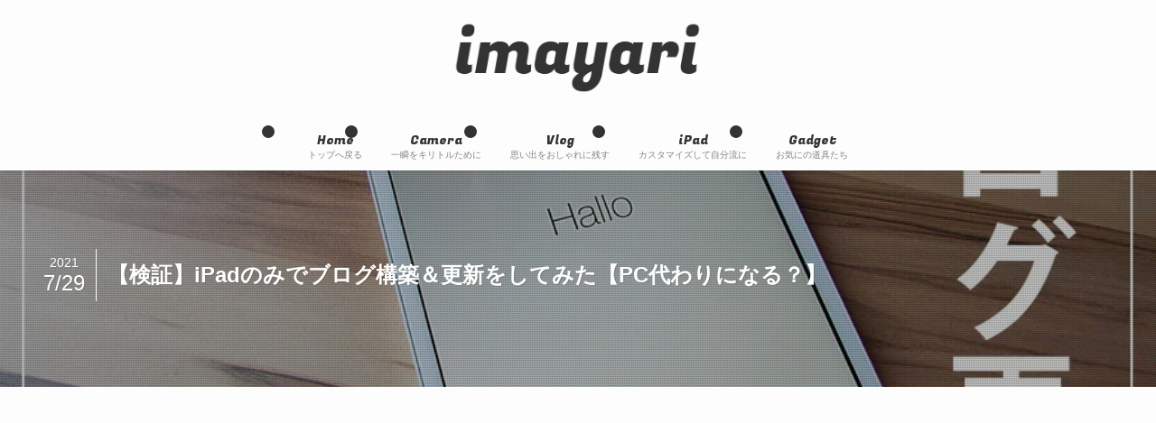

--- FILE ---
content_type: text/html; charset=UTF-8
request_url: https://imayari-orz.com/blog-on-ipad2/
body_size: 25495
content:
<!DOCTYPE html>
<html lang="ja" data-loaded="false" data-scrolled="false" data-spmenu="closed">
<head>
<meta charset="utf-8">
<meta name="format-detection" content="telephone=no">
<meta http-equiv="X-UA-Compatible" content="IE=edge">
<meta name="viewport" content="width=device-width, viewport-fit=cover">
<meta name='robots' content='max-image-preview:large' />
<link rel="alternate" type="application/rss+xml" title="いまやり &raquo; フィード" href="https://imayari-orz.com/feed/" />
<link rel="alternate" type="application/rss+xml" title="いまやり &raquo; コメントフィード" href="https://imayari-orz.com/comments/feed/" />
<link rel="alternate" type="application/rss+xml" title="いまやり &raquo; 【検証】iPadのみでブログ構築＆更新をしてみた【PC代わりになる？】 のコメントのフィード" href="https://imayari-orz.com/blog-on-ipad2/feed/" />

<!-- SEO SIMPLE PACK 3.2.1 -->
<title>【検証】iPadのみでブログ構築＆更新をしてみた【PC代わりになる？】 | いまやり</title>
<meta name="description" content="こんにちは、ここ数年MacbookよりもiPadのほうが使用頻度が高くなっているいまやり(@imayari_orz)です。 この記事では「iPadだけでブログ更新ができるのか？」について書いていきます。 先に結果をお伝えすると・・・iPad">
<link rel="canonical" href="https://imayari-orz.com/blog-on-ipad2/">
<meta property="og:locale" content="ja_JP">
<meta property="og:type" content="article">
<meta property="og:image" content="https://imayari-orz.com/wp-content/uploads/2019/05/iPadだけでブログ更新.jpg">
<meta property="og:title" content="【検証】iPadのみでブログ構築＆更新をしてみた【PC代わりになる？】 | いまやり">
<meta property="og:description" content="こんにちは、ここ数年MacbookよりもiPadのほうが使用頻度が高くなっているいまやり(@imayari_orz)です。 この記事では「iPadだけでブログ更新ができるのか？」について書いていきます。 先に結果をお伝えすると・・・iPad">
<meta property="og:url" content="https://imayari-orz.com/blog-on-ipad2/">
<meta property="og:site_name" content="いまやり">
<meta name="twitter:card" content="summary">
<!-- Google Analytics (gtag.js) -->
<script async src="https://www.googletagmanager.com/gtag/js?id=G-XPNC0NETLT"></script>
<script>
	window.dataLayer = window.dataLayer || [];
	function gtag(){dataLayer.push(arguments);}
	gtag("js", new Date());
	gtag("config", "G-XPNC0NETLT");
	gtag("config", "UA-142545487-1");
</script>
	<!-- / SEO SIMPLE PACK -->

<link rel='stylesheet' id='font-awesome-all-css' href='https://imayari-orz.com/wp-content/themes/swell/assets/font-awesome/v6/css/all.min.css?ver=2.7.9' type='text/css' media='all' />
<link rel='stylesheet' id='wp-block-library-css' href='https://imayari-orz.com/wp-includes/css/dist/block-library/style.min.css?ver=6.4.7' type='text/css' media='all' />
<link rel='stylesheet' id='swell-icons-css' href='https://imayari-orz.com/wp-content/themes/swell/build/css/swell-icons.css?ver=2.7.9' type='text/css' media='all' />
<link rel='stylesheet' id='main_style-css' href='https://imayari-orz.com/wp-content/themes/swell/build/css/main.css?ver=2.7.9' type='text/css' media='all' />
<style id='main_style-inline-css' type='text/css'>
.swl-format-1{
	font-family: 'Fugaz One', cursive;
		font-size: 40px;
	line-height: 1.4;
}
.swl-format-2{
	font-family: 'Fugaz One', cursive;
	line-height: 1.4;
}
</style>
<link rel='stylesheet' id='swell_blocks-css' href='https://imayari-orz.com/wp-content/themes/swell/build/css/blocks.css?ver=2.7.9' type='text/css' media='all' />
<style id='swell_custom-inline-css' type='text/css'>
:root{--swl-fz--content:4vw;--swl-font_family:"游ゴシック体", "Yu Gothic", YuGothic, "Hiragino Kaku Gothic ProN", "Hiragino Sans", Meiryo, sans-serif;--swl-font_weight:500;--color_main:#6495ed;--color_text:#333333;--color_link:#1176d4;--color_htag:#6495ed;--color_bg:#fdfdfd;--color_gradient1:#ffffff;--color_gradient2:#87e7ff;--color_main_thin:rgba(125, 186, 255, 0.05 );--color_main_dark:rgba(75, 112, 178, 1 );--color_list_check:#606060;--color_list_num:#686868;--color_list_good:#0a0505;--color_list_triangle:#f4e03a;--color_list_bad:#f36060;--color_faq_q:#d55656;--color_faq_a:#6599b7;--color_icon_good:#3cd250;--color_icon_good_bg:#ecffe9;--color_icon_bad:#4b73eb;--color_icon_bad_bg:#eafaff;--color_icon_info:#f578b4;--color_icon_info_bg:#fff0fa;--color_icon_announce:#ffa537;--color_icon_announce_bg:#fff5f0;--color_icon_pen:#7a7a7a;--color_icon_pen_bg:#f7f7f7;--color_icon_book:#787364;--color_icon_book_bg:#f8f6ef;--color_icon_point:#ffa639;--color_icon_check:#86d67c;--color_icon_batsu:#f36060;--color_icon_hatena:#5295cc;--color_icon_caution:#f7da38;--color_icon_memo:#84878a;--color_deep01:#e44141;--color_deep02:#3d79d5;--color_deep03:#63a84d;--color_deep04:#f09f4d;--color_pale01:#fff2f0;--color_pale02:#f3f8fd;--color_pale03:#f1f9ee;--color_pale04:#fdf9ee;--color_mark_blue:#b7e3ff;--color_mark_green:#bdf9c3;--color_mark_yellow:#b7e3ff;--color_mark_orange:#ffddbc;--border01:solid 1px var(--color_main);--border02:double 4px var(--color_main);--border03:dashed 2px var(--color_border);--border04:solid 4px var(--color_gray);--card_posts_thumb_ratio:56.25%;--list_posts_thumb_ratio:61.805%;--big_posts_thumb_ratio:56.25%;--thumb_posts_thumb_ratio:61.805%;--blogcard_thumb_ratio:56.25%;--color_header_bg:#fdfdfd;--color_header_text:#333333;--color_footer_bg:#444444;--color_footer_text:#ffffff;--container_size:1200px;--article_size:900px;--logo_size_sp:60px;--logo_size_pc:80px;--logo_size_pcfix:48px;}.swl-cell-bg[data-icon="doubleCircle"]{--cell-icon-color:#ffc977}.swl-cell-bg[data-icon="circle"]{--cell-icon-color:#94e29c}.swl-cell-bg[data-icon="triangle"]{--cell-icon-color:#eeda2f}.swl-cell-bg[data-icon="close"]{--cell-icon-color:#ec9191}.swl-cell-bg[data-icon="hatena"]{--cell-icon-color:#93c9da}.swl-cell-bg[data-icon="check"]{--cell-icon-color:#94e29c}.swl-cell-bg[data-icon="line"]{--cell-icon-color:#9b9b9b}.cap_box[data-colset="col1"]{--capbox-color:#f59b5f;--capbox-color--bg:#fff8eb}.cap_box[data-colset="col2"]{--capbox-color:#474747;--capbox-color--bg:#ffffff}.cap_box[data-colset="col3"]{--capbox-color:#2fcd90;--capbox-color--bg:#eafaf2}.red_{--the-btn-color:#f74a4a;--the-btn-color2:#ffbc49;--the-solid-shadow: rgba(185, 56, 56, 1 )}.blue_{--the-btn-color:#338df4;--the-btn-color2:#35eaff;--the-solid-shadow: rgba(38, 106, 183, 1 )}.green_{--the-btn-color:#62d847;--the-btn-color2:#7bf7bd;--the-solid-shadow: rgba(74, 162, 53, 1 )}.is-style-btn_normal{--the-btn-radius:80px}.is-style-btn_solid{--the-btn-radius:80px}.is-style-btn_shiny{--the-btn-radius:80px}.is-style-btn_line{--the-btn-radius:80px}.post_content blockquote{padding:1.5em 2em 1.5em 3em}.post_content blockquote::before{content:"";display:block;width:5px;height:calc(100% - 3em);top:1.5em;left:1.5em;border-left:solid 1px rgba(180,180,180,.75);border-right:solid 1px rgba(180,180,180,.75);}.mark_blue{background:-webkit-linear-gradient(transparent 64%,var(--color_mark_blue) 0%);background:linear-gradient(transparent 64%,var(--color_mark_blue) 0%)}.mark_green{background:-webkit-linear-gradient(transparent 64%,var(--color_mark_green) 0%);background:linear-gradient(transparent 64%,var(--color_mark_green) 0%)}.mark_yellow{background:-webkit-linear-gradient(transparent 64%,var(--color_mark_yellow) 0%);background:linear-gradient(transparent 64%,var(--color_mark_yellow) 0%)}.mark_orange{background:-webkit-linear-gradient(transparent 64%,var(--color_mark_orange) 0%);background:linear-gradient(transparent 64%,var(--color_mark_orange) 0%)}[class*="is-style-icon_"]{color:#333;border-width:0}[class*="is-style-big_icon_"]{border-width:2px;border-style:solid}[data-col="gray"] .c-balloon__text{background:#f7f7f7;border-color:#ccc}[data-col="gray"] .c-balloon__before{border-right-color:#f7f7f7}[data-col="green"] .c-balloon__text{background:#d1f8c2;border-color:#9ddd93}[data-col="green"] .c-balloon__before{border-right-color:#d1f8c2}[data-col="blue"] .c-balloon__text{background:#ffffff;border-color:#93d2f0}[data-col="blue"] .c-balloon__before{border-right-color:#ffffff}[data-col="red"] .c-balloon__text{background:#ffebeb;border-color:#f48789}[data-col="red"] .c-balloon__before{border-right-color:#ffebeb}[data-col="yellow"] .c-balloon__text{background:#ffffff;border-color:#f9c816}[data-col="yellow"] .c-balloon__before{border-right-color:#ffffff}.-type-list2 .p-postList__body::after,.-type-big .p-postList__body::after{content: "READ MORE »";}.c-postThumb__cat{background-color:#6495ed;color:#fff;background: repeating-linear-gradient(100deg, #6495ed 0, rgba(160, 238, 255, 1 ) 100%)}.post_content h2:where(:not([class^="swell-block-"]):not(.faq_q):not(.p-postList__title)){border-top:solid 2px var(--color_htag);border-bottom:solid 2px var(--color_htag);padding:1em .75em}.post_content h2:where(:not([class^="swell-block-"]):not(.faq_q):not(.p-postList__title))::before{position:absolute;display:block;pointer-events:none}.post_content h3:where(:not([class^="swell-block-"]):not(.faq_q):not(.p-postList__title)){padding:0 .5em .5em}.post_content h3:where(:not([class^="swell-block-"]):not(.faq_q):not(.p-postList__title))::before{content:"";width:100%;height:2px;background: repeating-linear-gradient(90deg, var(--color_htag) 0%, var(--color_htag) 29.3%, rgba(150,150,150,.2) 29.3%, rgba(150,150,150,.2) 100%)}.post_content h4:where(:not([class^="swell-block-"]):not(.faq_q):not(.p-postList__title)){padding:0 0 0 16px;border-left:solid 2px var(--color_htag)}.l-header{box-shadow: 0 1px 4px rgba(0,0,0,.12)}.l-header__menuBtn{order:1}.l-header__customBtn{order:3}.c-gnav a::after{background:var(--color_header_text);width:100%;height:2px;transform:scaleX(0)}.p-spHeadMenu .menu-item.-current{border-bottom-color:var(--color_header_text)}.c-gnav > li:hover > a::after,.c-gnav > .-current > a::after{transform: scaleX(1)}.c-gnav .sub-menu{color:#333;background:#fff}.l-fixHeader::before{opacity:0.6}#pagetop{border-radius:50%}#fix_tocbtn{border-radius:50%}#before_footer_widget{margin-bottom:0}.c-widget__title.-spmenu{padding:.5em .75em;border-radius:var(--swl-radius--2, 0px);background:var(--color_main);color:#fff;}.c-widget__title.-footer{padding:.5em}.c-widget__title.-footer::before{content:"";bottom:0;left:0;width:40%;z-index:1;background:var(--color_main)}.c-widget__title.-footer::after{content:"";bottom:0;left:0;width:100%;background:var(--color_border)}.c-secTitle{padding:.5em}.c-secTitle::before{content:"";bottom:0;left:0;width:40%;z-index:1;background:var(--color_main)}.c-secTitle::after{content:"";bottom:0;left:0;width:100%;background:var(--color_border)}.p-spMenu{color:#333}.p-spMenu__inner::before{background:#fdfdfd;opacity:0.8}.p-spMenu__overlay{background:#000;opacity:0.8}[class*="page-numbers"]{color:var(--color_main);border: solid 1px var(--color_main)}.l-topTitleArea.c-filterLayer::before{background-color:#000000;opacity:0.2;content:""}@media screen and (min-width: 960px){:root{}}@media screen and (max-width: 959px){:root{}.l-header__logo{order:2;text-align:center}}@media screen and (min-width: 600px){:root{--swl-fz--content:16px;}}@media screen and (max-width: 599px){:root{}}@media (min-width: 1108px) {.alignwide{left:-100px;width:calc(100% + 200px);}}@media (max-width: 1108px) {.-sidebar-off .swell-block-fullWide__inner.l-container .alignwide{left:0px;width:100%;}}.l-fixHeader .l-fixHeader__gnav{order:0}[data-scrolled=true] .l-fixHeader[data-ready]{opacity:1;-webkit-transform:translateY(0)!important;transform:translateY(0)!important;visibility:visible}.-body-solid .l-fixHeader{box-shadow:0 2px 4px var(--swl-color_shadow)}.l-fixHeader__inner{align-items:stretch;color:var(--color_header_text);display:flex;padding-bottom:0;padding-top:0;position:relative;z-index:1}.l-fixHeader__logo{align-items:center;display:flex;line-height:1;margin-right:24px;order:0;padding:16px 0}.is-style-btn_normal a,.is-style-btn_shiny a{box-shadow:var(--swl-btn_shadow)}.c-shareBtns__btn,.is-style-balloon>.c-tabList .c-tabList__button,.p-snsCta,[class*=page-numbers]{box-shadow:var(--swl-box_shadow)}.p-articleThumb__img,.p-articleThumb__youtube{box-shadow:var(--swl-img_shadow)}.p-pickupBanners__item .c-bannerLink,.p-postList__thumb{box-shadow:0 2px 8px rgba(0,0,0,.1),0 4px 4px -4px rgba(0,0,0,.1)}.p-postList.-w-ranking li:before{background-image:repeating-linear-gradient(-45deg,hsla(0,0%,100%,.1),hsla(0,0%,100%,.1) 6px,transparent 0,transparent 12px);box-shadow:1px 1px 4px rgba(0,0,0,.2)}@media (min-width:960px){.-parallel .l-header__inner{display:flex;flex-wrap:wrap;max-width:100%;padding-left:0;padding-right:0}.-parallel .l-header__logo{text-align:center;width:100%}.-parallel .l-header__logo .c-catchphrase{font-size:12px;line-height:1;margin-top:16px}.-parallel .l-header__gnav{width:100%}.-parallel .l-header__gnav .c-gnav{justify-content:center}.-parallel .l-header__gnav .c-gnav>li>a{padding:16px}.-parallel .c-headLogo.-txt,.-parallel .w-header{justify-content:center}.-parallel .w-header{margin-bottom:8px;margin-top:8px}.-parallel-bottom .l-header__inner{padding-top:8px}.-parallel-bottom .l-header__logo{order:1;padding:16px 0}.-parallel-bottom .w-header{order:2}.-parallel-bottom .l-header__gnav{order:3}.-parallel-top .l-header__inner{padding-bottom:8px}.-parallel-top .l-header__gnav{order:1}.-parallel-top .l-header__logo{order:2;padding:16px 0}.-parallel-top .w-header{order:3}.l-header.-parallel .w-header{width:100%}.l-fixHeader.-parallel .l-fixHeader__gnav{margin-left:auto}}.c-gnav .sub-menu a:before,.c-listMenu a:before{-webkit-font-smoothing:antialiased;-moz-osx-font-smoothing:grayscale;font-family:icomoon!important;font-style:normal;font-variant:normal;font-weight:400;line-height:1;text-transform:none}.c-submenuToggleBtn{display:none}.c-listMenu a{padding:.75em 1em .75em 1.5em;transition:padding .25s}.c-listMenu a:hover{padding-left:1.75em;padding-right:.75em}.c-gnav .sub-menu a:before,.c-listMenu a:before{color:inherit;content:"\e921";display:inline-block;left:2px;position:absolute;top:50%;-webkit-transform:translateY(-50%);transform:translateY(-50%);vertical-align:middle}.widget_categories>ul>.cat-item>a,.wp-block-categories-list>li>a{padding-left:1.75em}.c-listMenu .children,.c-listMenu .sub-menu{margin:0}.c-listMenu .children a,.c-listMenu .sub-menu a{font-size:.9em;padding-left:2.5em}.c-listMenu .children a:before,.c-listMenu .sub-menu a:before{left:1em}.c-listMenu .children a:hover,.c-listMenu .sub-menu a:hover{padding-left:2.75em}.c-listMenu .children ul a,.c-listMenu .sub-menu ul a{padding-left:3.25em}.c-listMenu .children ul a:before,.c-listMenu .sub-menu ul a:before{left:1.75em}.c-listMenu .children ul a:hover,.c-listMenu .sub-menu ul a:hover{padding-left:3.5em}.c-gnav li:hover>.sub-menu{opacity:1;visibility:visible}.c-gnav .sub-menu:before{background:inherit;content:"";height:100%;left:0;position:absolute;top:0;width:100%;z-index:0}.c-gnav .sub-menu .sub-menu{left:100%;top:0;z-index:-1}.c-gnav .sub-menu a{padding-left:2em}.c-gnav .sub-menu a:before{left:.5em}.c-gnav .sub-menu a:hover .ttl{left:4px}:root{--color_content_bg:var(--color_bg);}.c-widget__title.-side{padding:.5em}.c-widget__title.-side::before{content:"";bottom:0;left:0;width:40%;z-index:1;background:var(--color_main)}.c-widget__title.-side::after{content:"";bottom:0;left:0;width:100%;background:var(--color_border)}.c-shareBtns__item:not(:last-child){margin-right:8px}.c-shareBtns__btn{padding:6px 8px;border-radius:2px}@media screen and (min-width: 960px){:root{}}@media screen and (max-width: 959px){:root{}}@media screen and (min-width: 600px){:root{}}@media screen and (max-width: 599px){:root{}}.swell-block-fullWide__inner.l-container{--swl-fw_inner_pad:var(--swl-pad_container,0px)}@media (min-width:960px){.-sidebar-on .l-content .alignfull,.-sidebar-on .l-content .alignwide{left:-16px;width:calc(100% + 32px)}.swell-block-fullWide__inner.l-article{--swl-fw_inner_pad:var(--swl-pad_post_content,0px)}.-sidebar-on .swell-block-fullWide__inner .alignwide{left:0;width:100%}.-sidebar-on .swell-block-fullWide__inner .alignfull{left:calc(0px - var(--swl-fw_inner_pad, 0))!important;margin-left:0!important;margin-right:0!important;width:calc(100% + var(--swl-fw_inner_pad, 0)*2)!important}}.p-relatedPosts .p-postList__item{margin-bottom:1.5em}.p-relatedPosts .p-postList__times,.p-relatedPosts .p-postList__times>:last-child{margin-right:0}@media (min-width:600px){.p-relatedPosts .p-postList__item{width:33.33333%}}@media screen and (min-width:600px) and (max-width:1239px){.p-relatedPosts .p-postList__item:nth-child(7),.p-relatedPosts .p-postList__item:nth-child(8){display:none}}@media screen and (min-width:1240px){.p-relatedPosts .p-postList__item{width:25%}}.l-topTitleArea{align-items:center;display:flex;margin:0;min-height:11em;overflow:hidden;padding:1.5em 0;position:relative;width:100%}.l-topTitleArea .u-thin{opacity:1}.l-topTitleArea .c-postTitle__date{border-color:#fff}.l-topTitleArea .c-categoryList,.l-topTitleArea .c-tagList{color:#fff}.l-topTitleArea .c-categoryList__link,.l-topTitleArea .c-tagList__link{background:none;color:#fff}.l-topTitleArea .c-categoryList__link{border:1px solid #fff}.l-topTitleArea .c-tagList__link{border-bottom:1px solid #fff;border-radius:0;padding:4px .25em}.l-topTitleArea__body{color:#fff;position:relative;text-shadow:1px 1px 0 rgba(0,0,0,.1);width:100%;z-index:3}@media (min-width:600px){.l-topTitleArea{min-height:240px;padding:1em 0}}.-index-off .p-toc,.swell-toc-placeholder:empty{display:none}.p-toc.-modal{height:100%;margin:0;overflow-y:auto;padding:0}#main_content .p-toc{border-radius:var(--swl-radius--2,0);margin:4em auto;max-width:800px}#sidebar .p-toc{margin-top:-.5em}.p-toc .__pn:before{content:none!important;counter-increment:none}.p-toc .__prev{margin:0 0 1em}.p-toc .__next{margin:1em 0 0}.p-toc.is-omitted:not([data-omit=ct]) [data-level="2"] .p-toc__childList{display:none}.p-toc.is-omitted:not([data-omit=nest]){position:relative}.p-toc.is-omitted:not([data-omit=nest]):before{background:linear-gradient(hsla(0,0%,100%,0),var(--color_bg));bottom:5em;content:"";height:4em;left:0;opacity:.75;pointer-events:none;position:absolute;width:100%;z-index:1}.p-toc.is-omitted:not([data-omit=nest]):after{background:var(--color_bg);bottom:0;content:"";height:5em;left:0;opacity:.75;position:absolute;width:100%;z-index:1}.p-toc.is-omitted:not([data-omit=nest]) .__next,.p-toc.is-omitted:not([data-omit=nest]) [data-omit="1"]{display:none}.p-toc .p-toc__expandBtn{background-color:#f7f7f7;border:rgba(0,0,0,.2);border-radius:5em;box-shadow:0 0 0 1px #bbb;color:#333;display:block;font-size:14px;line-height:1.5;margin:.75em auto 0;min-width:6em;padding:.5em 1em;position:relative;transition:box-shadow .25s;z-index:2}.p-toc[data-omit=nest] .p-toc__expandBtn{display:inline-block;font-size:13px;margin:0 0 0 1.25em;padding:.5em .75em}.p-toc:not([data-omit=nest]) .p-toc__expandBtn:after,.p-toc:not([data-omit=nest]) .p-toc__expandBtn:before{border-top-color:inherit;border-top-style:dotted;border-top-width:3px;content:"";display:block;height:1px;position:absolute;top:calc(50% - 1px);transition:border-color .25s;width:100%;width:22px}.p-toc:not([data-omit=nest]) .p-toc__expandBtn:before{right:calc(100% + 1em)}.p-toc:not([data-omit=nest]) .p-toc__expandBtn:after{left:calc(100% + 1em)}.p-toc.is-expanded .p-toc__expandBtn{border-color:transparent}.p-toc__ttl{display:block;font-size:1.2em;line-height:1;position:relative;text-align:center}.p-toc__ttl:before{content:"\e918";display:inline-block;font-family:icomoon;margin-right:.5em;padding-bottom:2px;vertical-align:middle}#index_modal .p-toc__ttl{margin-bottom:.5em}.p-toc__list li{line-height:1.6}.p-toc__list>li+li{margin-top:.5em}.p-toc__list .p-toc__childList{padding-left:.5em}.p-toc__list [data-level="3"]{font-size:.9em}.p-toc__list .mininote{display:none}.post_content .p-toc__list{padding-left:0}#sidebar .p-toc__list{margin-bottom:0}#sidebar .p-toc__list .p-toc__childList{padding-left:0}.p-toc__link{color:inherit;font-size:inherit;text-decoration:none}.p-toc__link:hover{opacity:.8}.p-toc.-capbox{border:1px solid var(--color_main);overflow:hidden;padding:0 1em 1.5em}.p-toc.-capbox .p-toc__ttl{background-color:var(--color_main);color:#fff;margin:0 -1.5em 1.25em;padding:.5em}.p-toc.-capbox .p-toc__list{padding:0}@media (min-width:960px){#main_content .p-toc{width:92%}}@media (hover:hover){.p-toc .p-toc__expandBtn:hover{border-color:transparent;box-shadow:0 0 0 2px currentcolor}}@media (min-width:600px){.p-toc.-capbox .p-toc__list{padding-left:.25em}}.p-pnLinks{align-items:stretch;display:flex;justify-content:space-between;margin:2em 0}.p-pnLinks__item{font-size:3vw;position:relative;width:49%}.p-pnLinks__item:before{content:"";display:block;height:.5em;pointer-events:none;position:absolute;top:50%;width:.5em;z-index:1}.p-pnLinks__item.-prev:before{border-bottom:1px solid;border-left:1px solid;left:.35em;-webkit-transform:rotate(45deg) translateY(-50%);transform:rotate(45deg) translateY(-50%)}.p-pnLinks__item.-prev .p-pnLinks__thumb{margin-right:8px}.p-pnLinks__item.-next .p-pnLinks__link{justify-content:flex-end}.p-pnLinks__item.-next:before{border-bottom:1px solid;border-right:1px solid;right:.35em;-webkit-transform:rotate(-45deg) translateY(-50%);transform:rotate(-45deg) translateY(-50%)}.p-pnLinks__item.-next .p-pnLinks__thumb{margin-left:8px;order:2}.p-pnLinks__item.-next:first-child{margin-left:auto}.p-pnLinks__link{align-items:center;border-radius:var(--swl-radius--2,0);color:inherit;display:flex;height:100%;line-height:1.4;min-height:4em;padding:.6em 1em .5em;position:relative;text-decoration:none;transition:box-shadow .25s;width:100%}.p-pnLinks__thumb{border-radius:var(--swl-radius--4,0);height:32px;-o-object-fit:cover;object-fit:cover;width:48px}.p-pnLinks .-prev .p-pnLinks__link{padding-left:1.5em}.p-pnLinks .-prev:before{font-size:1.2em;left:0}.p-pnLinks .-next .p-pnLinks__link{padding-right:1.5em}.p-pnLinks .-next:before{font-size:1.2em;right:0}.p-pnLinks.-style-normal .-prev .p-pnLinks__link{border-left:1.25em solid var(--color_main)}.p-pnLinks.-style-normal .-prev:before{color:#fff}.p-pnLinks.-style-normal .-next .p-pnLinks__link{border-right:1.25em solid var(--color_main)}.p-pnLinks.-style-normal .-next:before{color:#fff}@media not all and (min-width:960px){.p-pnLinks.-thumb-on{display:block}.p-pnLinks.-thumb-on .p-pnLinks__item{width:100%}}@media (min-width:600px){.p-pnLinks__item{font-size:13px}.p-pnLinks__thumb{height:48px;width:72px}.p-pnLinks__title{transition:-webkit-transform .25s;transition:transform .25s;transition:transform .25s,-webkit-transform .25s}.-prev>.p-pnLinks__link:hover .p-pnLinks__title{-webkit-transform:translateX(4px);transform:translateX(4px)}.-next>.p-pnLinks__link:hover .p-pnLinks__title{-webkit-transform:translateX(-4px);transform:translateX(-4px)}.p-pnLinks .p-pnLinks__link:hover{opacity:.8}.p-pnLinks.-style-normal .-prev .p-pnLinks__link:hover{box-shadow:1px 1px 2px var(--swl-color_shadow)}.p-pnLinks.-style-normal .-next .p-pnLinks__link:hover{box-shadow:-1px 1px 2px var(--swl-color_shadow)}}.p-snsCta{background:#1d1d1d;border-radius:var(--swl-radius--8,0);color:#fff;margin:2em auto;overflow:hidden;position:relative;text-align:center;width:100%}.p-snsCta .fb-like{margin:2px 4px}.p-snsCta .c-instaFollowLink,.p-snsCta .twitter-follow-button{margin:2px 8px}.p-snsCta .c-instaFollowLink:hover,.p-snsCta .fb-like:hover{opacity:.8}.p-snsCta .fb-like>span{display:block}.p-snsCta__body{background:rgba(0,0,0,.7);display:flex;flex-direction:column;justify-content:center;min-height:40vw;padding:1em;position:relative;z-index:1}.p-snsCta__figure{height:100%;margin:0;padding:0;position:absolute;width:100%;z-index:0}.p-snsCta__message{font-size:3.2vw;margin-bottom:1em}.p-snsCta__btns{display:flex;flex-wrap:wrap;justify-content:center}.c-instaFollowLink{align-items:center;background:linear-gradient(135deg,#427eff,#f13f79 70%) no-repeat;border-radius:3px;color:#fff;display:inline-flex;font-size:11px;height:20px;line-height:1;overflow:hidden;padding:0 6px;position:relative;text-decoration:none}.c-instaFollowLink:before{background:linear-gradient(15deg,#ffdb2c,#f9764c 25%,rgba(255,77,64,0) 50%) no-repeat;content:"";height:100%;left:0;position:absolute;top:0;width:100%}.c-instaFollowLink i{font-size:12px;margin-right:4px}.c-instaFollowLink i,.c-instaFollowLink span{position:relative;white-space:nowrap;z-index:1}@media (min-width:600px){.p-snsCta__body{min-height:200px}.p-snsCta__message{font-size:16px}}
</style>
<link rel='stylesheet' id='swell-loaded-animation-css' href='https://imayari-orz.com/wp-content/themes/swell/build/css/modules/loaded-animation.css?ver=2.7.9' type='text/css' media='all' />
<link rel='stylesheet' id='swell-parts/footer-css' href='https://imayari-orz.com/wp-content/themes/swell/build/css/modules/parts/footer.css?ver=2.7.9' type='text/css' media='all' />
<link rel='stylesheet' id='swell-page/single-css' href='https://imayari-orz.com/wp-content/themes/swell/build/css/modules/page/single.css?ver=2.7.9' type='text/css' media='all' />
<style id='rinkerg-gutenberg-rinker-style-inline-css' type='text/css'>
.wp-block-create-block-block{background-color:#21759b;color:#fff;padding:2px}

</style>
<style id='classic-theme-styles-inline-css' type='text/css'>
/*! This file is auto-generated */
.wp-block-button__link{color:#fff;background-color:#32373c;border-radius:9999px;box-shadow:none;text-decoration:none;padding:calc(.667em + 2px) calc(1.333em + 2px);font-size:1.125em}.wp-block-file__button{background:#32373c;color:#fff;text-decoration:none}
</style>
<style id='global-styles-inline-css' type='text/css'>
body{--wp--preset--color--black: #000;--wp--preset--color--cyan-bluish-gray: #abb8c3;--wp--preset--color--white: #fff;--wp--preset--color--pale-pink: #f78da7;--wp--preset--color--vivid-red: #cf2e2e;--wp--preset--color--luminous-vivid-orange: #ff6900;--wp--preset--color--luminous-vivid-amber: #fcb900;--wp--preset--color--light-green-cyan: #7bdcb5;--wp--preset--color--vivid-green-cyan: #00d084;--wp--preset--color--pale-cyan-blue: #8ed1fc;--wp--preset--color--vivid-cyan-blue: #0693e3;--wp--preset--color--vivid-purple: #9b51e0;--wp--preset--color--swl-main: var(--color_main);--wp--preset--color--swl-main-thin: var(--color_main_thin);--wp--preset--color--swl-gray: var(--color_gray);--wp--preset--color--swl-deep-01: var(--color_deep01);--wp--preset--color--swl-deep-02: var(--color_deep02);--wp--preset--color--swl-deep-03: var(--color_deep03);--wp--preset--color--swl-deep-04: var(--color_deep04);--wp--preset--color--swl-pale-01: var(--color_pale01);--wp--preset--color--swl-pale-02: var(--color_pale02);--wp--preset--color--swl-pale-03: var(--color_pale03);--wp--preset--color--swl-pale-04: var(--color_pale04);--wp--preset--gradient--vivid-cyan-blue-to-vivid-purple: linear-gradient(135deg,rgba(6,147,227,1) 0%,rgb(155,81,224) 100%);--wp--preset--gradient--light-green-cyan-to-vivid-green-cyan: linear-gradient(135deg,rgb(122,220,180) 0%,rgb(0,208,130) 100%);--wp--preset--gradient--luminous-vivid-amber-to-luminous-vivid-orange: linear-gradient(135deg,rgba(252,185,0,1) 0%,rgba(255,105,0,1) 100%);--wp--preset--gradient--luminous-vivid-orange-to-vivid-red: linear-gradient(135deg,rgba(255,105,0,1) 0%,rgb(207,46,46) 100%);--wp--preset--gradient--very-light-gray-to-cyan-bluish-gray: linear-gradient(135deg,rgb(238,238,238) 0%,rgb(169,184,195) 100%);--wp--preset--gradient--cool-to-warm-spectrum: linear-gradient(135deg,rgb(74,234,220) 0%,rgb(151,120,209) 20%,rgb(207,42,186) 40%,rgb(238,44,130) 60%,rgb(251,105,98) 80%,rgb(254,248,76) 100%);--wp--preset--gradient--blush-light-purple: linear-gradient(135deg,rgb(255,206,236) 0%,rgb(152,150,240) 100%);--wp--preset--gradient--blush-bordeaux: linear-gradient(135deg,rgb(254,205,165) 0%,rgb(254,45,45) 50%,rgb(107,0,62) 100%);--wp--preset--gradient--luminous-dusk: linear-gradient(135deg,rgb(255,203,112) 0%,rgb(199,81,192) 50%,rgb(65,88,208) 100%);--wp--preset--gradient--pale-ocean: linear-gradient(135deg,rgb(255,245,203) 0%,rgb(182,227,212) 50%,rgb(51,167,181) 100%);--wp--preset--gradient--electric-grass: linear-gradient(135deg,rgb(202,248,128) 0%,rgb(113,206,126) 100%);--wp--preset--gradient--midnight: linear-gradient(135deg,rgb(2,3,129) 0%,rgb(40,116,252) 100%);--wp--preset--font-size--small: 0.9em;--wp--preset--font-size--medium: 1.1em;--wp--preset--font-size--large: 1.25em;--wp--preset--font-size--x-large: 42px;--wp--preset--font-size--xs: 0.75em;--wp--preset--font-size--huge: 1.6em;--wp--preset--spacing--20: 0.44rem;--wp--preset--spacing--30: 0.67rem;--wp--preset--spacing--40: 1rem;--wp--preset--spacing--50: 1.5rem;--wp--preset--spacing--60: 2.25rem;--wp--preset--spacing--70: 3.38rem;--wp--preset--spacing--80: 5.06rem;--wp--preset--shadow--natural: 6px 6px 9px rgba(0, 0, 0, 0.2);--wp--preset--shadow--deep: 12px 12px 50px rgba(0, 0, 0, 0.4);--wp--preset--shadow--sharp: 6px 6px 0px rgba(0, 0, 0, 0.2);--wp--preset--shadow--outlined: 6px 6px 0px -3px rgba(255, 255, 255, 1), 6px 6px rgba(0, 0, 0, 1);--wp--preset--shadow--crisp: 6px 6px 0px rgba(0, 0, 0, 1);}:where(.is-layout-flex){gap: 0.5em;}:where(.is-layout-grid){gap: 0.5em;}body .is-layout-flow > .alignleft{float: left;margin-inline-start: 0;margin-inline-end: 2em;}body .is-layout-flow > .alignright{float: right;margin-inline-start: 2em;margin-inline-end: 0;}body .is-layout-flow > .aligncenter{margin-left: auto !important;margin-right: auto !important;}body .is-layout-constrained > .alignleft{float: left;margin-inline-start: 0;margin-inline-end: 2em;}body .is-layout-constrained > .alignright{float: right;margin-inline-start: 2em;margin-inline-end: 0;}body .is-layout-constrained > .aligncenter{margin-left: auto !important;margin-right: auto !important;}body .is-layout-constrained > :where(:not(.alignleft):not(.alignright):not(.alignfull)){max-width: var(--wp--style--global--content-size);margin-left: auto !important;margin-right: auto !important;}body .is-layout-constrained > .alignwide{max-width: var(--wp--style--global--wide-size);}body .is-layout-flex{display: flex;}body .is-layout-flex{flex-wrap: wrap;align-items: center;}body .is-layout-flex > *{margin: 0;}body .is-layout-grid{display: grid;}body .is-layout-grid > *{margin: 0;}:where(.wp-block-columns.is-layout-flex){gap: 2em;}:where(.wp-block-columns.is-layout-grid){gap: 2em;}:where(.wp-block-post-template.is-layout-flex){gap: 1.25em;}:where(.wp-block-post-template.is-layout-grid){gap: 1.25em;}.has-black-color{color: var(--wp--preset--color--black) !important;}.has-cyan-bluish-gray-color{color: var(--wp--preset--color--cyan-bluish-gray) !important;}.has-white-color{color: var(--wp--preset--color--white) !important;}.has-pale-pink-color{color: var(--wp--preset--color--pale-pink) !important;}.has-vivid-red-color{color: var(--wp--preset--color--vivid-red) !important;}.has-luminous-vivid-orange-color{color: var(--wp--preset--color--luminous-vivid-orange) !important;}.has-luminous-vivid-amber-color{color: var(--wp--preset--color--luminous-vivid-amber) !important;}.has-light-green-cyan-color{color: var(--wp--preset--color--light-green-cyan) !important;}.has-vivid-green-cyan-color{color: var(--wp--preset--color--vivid-green-cyan) !important;}.has-pale-cyan-blue-color{color: var(--wp--preset--color--pale-cyan-blue) !important;}.has-vivid-cyan-blue-color{color: var(--wp--preset--color--vivid-cyan-blue) !important;}.has-vivid-purple-color{color: var(--wp--preset--color--vivid-purple) !important;}.has-black-background-color{background-color: var(--wp--preset--color--black) !important;}.has-cyan-bluish-gray-background-color{background-color: var(--wp--preset--color--cyan-bluish-gray) !important;}.has-white-background-color{background-color: var(--wp--preset--color--white) !important;}.has-pale-pink-background-color{background-color: var(--wp--preset--color--pale-pink) !important;}.has-vivid-red-background-color{background-color: var(--wp--preset--color--vivid-red) !important;}.has-luminous-vivid-orange-background-color{background-color: var(--wp--preset--color--luminous-vivid-orange) !important;}.has-luminous-vivid-amber-background-color{background-color: var(--wp--preset--color--luminous-vivid-amber) !important;}.has-light-green-cyan-background-color{background-color: var(--wp--preset--color--light-green-cyan) !important;}.has-vivid-green-cyan-background-color{background-color: var(--wp--preset--color--vivid-green-cyan) !important;}.has-pale-cyan-blue-background-color{background-color: var(--wp--preset--color--pale-cyan-blue) !important;}.has-vivid-cyan-blue-background-color{background-color: var(--wp--preset--color--vivid-cyan-blue) !important;}.has-vivid-purple-background-color{background-color: var(--wp--preset--color--vivid-purple) !important;}.has-black-border-color{border-color: var(--wp--preset--color--black) !important;}.has-cyan-bluish-gray-border-color{border-color: var(--wp--preset--color--cyan-bluish-gray) !important;}.has-white-border-color{border-color: var(--wp--preset--color--white) !important;}.has-pale-pink-border-color{border-color: var(--wp--preset--color--pale-pink) !important;}.has-vivid-red-border-color{border-color: var(--wp--preset--color--vivid-red) !important;}.has-luminous-vivid-orange-border-color{border-color: var(--wp--preset--color--luminous-vivid-orange) !important;}.has-luminous-vivid-amber-border-color{border-color: var(--wp--preset--color--luminous-vivid-amber) !important;}.has-light-green-cyan-border-color{border-color: var(--wp--preset--color--light-green-cyan) !important;}.has-vivid-green-cyan-border-color{border-color: var(--wp--preset--color--vivid-green-cyan) !important;}.has-pale-cyan-blue-border-color{border-color: var(--wp--preset--color--pale-cyan-blue) !important;}.has-vivid-cyan-blue-border-color{border-color: var(--wp--preset--color--vivid-cyan-blue) !important;}.has-vivid-purple-border-color{border-color: var(--wp--preset--color--vivid-purple) !important;}.has-vivid-cyan-blue-to-vivid-purple-gradient-background{background: var(--wp--preset--gradient--vivid-cyan-blue-to-vivid-purple) !important;}.has-light-green-cyan-to-vivid-green-cyan-gradient-background{background: var(--wp--preset--gradient--light-green-cyan-to-vivid-green-cyan) !important;}.has-luminous-vivid-amber-to-luminous-vivid-orange-gradient-background{background: var(--wp--preset--gradient--luminous-vivid-amber-to-luminous-vivid-orange) !important;}.has-luminous-vivid-orange-to-vivid-red-gradient-background{background: var(--wp--preset--gradient--luminous-vivid-orange-to-vivid-red) !important;}.has-very-light-gray-to-cyan-bluish-gray-gradient-background{background: var(--wp--preset--gradient--very-light-gray-to-cyan-bluish-gray) !important;}.has-cool-to-warm-spectrum-gradient-background{background: var(--wp--preset--gradient--cool-to-warm-spectrum) !important;}.has-blush-light-purple-gradient-background{background: var(--wp--preset--gradient--blush-light-purple) !important;}.has-blush-bordeaux-gradient-background{background: var(--wp--preset--gradient--blush-bordeaux) !important;}.has-luminous-dusk-gradient-background{background: var(--wp--preset--gradient--luminous-dusk) !important;}.has-pale-ocean-gradient-background{background: var(--wp--preset--gradient--pale-ocean) !important;}.has-electric-grass-gradient-background{background: var(--wp--preset--gradient--electric-grass) !important;}.has-midnight-gradient-background{background: var(--wp--preset--gradient--midnight) !important;}.has-small-font-size{font-size: var(--wp--preset--font-size--small) !important;}.has-medium-font-size{font-size: var(--wp--preset--font-size--medium) !important;}.has-large-font-size{font-size: var(--wp--preset--font-size--large) !important;}.has-x-large-font-size{font-size: var(--wp--preset--font-size--x-large) !important;}
.wp-block-navigation a:where(:not(.wp-element-button)){color: inherit;}
:where(.wp-block-post-template.is-layout-flex){gap: 1.25em;}:where(.wp-block-post-template.is-layout-grid){gap: 1.25em;}
:where(.wp-block-columns.is-layout-flex){gap: 2em;}:where(.wp-block-columns.is-layout-grid){gap: 2em;}
.wp-block-pullquote{font-size: 1.5em;line-height: 1.6;}
</style>
<link rel='stylesheet' id='sbd-block-style-post-css' href='https://imayari-orz.com/wp-content/plugins/simpleblogdesign-main/build/style-index.css?ver=1.2.2' type='text/css' media='all' />
<link rel='stylesheet' id='twenty20-style-css' href='https://imayari-orz.com/wp-content/plugins/twenty20/assets/css/twenty20.css?ver=1.6.4' type='text/css' media='all' />
<link rel='stylesheet' id='yyi_rinker_stylesheet-css' href='https://imayari-orz.com/wp-content/plugins/yyi-rinker/css/style.css?v=1.10.2&#038;ver=6.4.7' type='text/css' media='all' />
<link rel='stylesheet' id='aurora-heatmap-css' href='https://imayari-orz.com/wp-content/plugins/aurora-heatmap/style.css?ver=1.6.0' type='text/css' media='all' />
<link rel='stylesheet' id='child_style-css' href='https://imayari-orz.com/wp-content/themes/swell_child/style.css?ver=2022061314802' type='text/css' media='all' />
<link rel='stylesheet' id='ponhiro-blocks-front-css' href='https://imayari-orz.com/wp-content/plugins/useful-blocks/dist/css/front.css?ver=1.7.4' type='text/css' media='all' />
<style id='ponhiro-blocks-front-inline-css' type='text/css'>
:root{--pb_colset_yellow:#fdc44f;--pb_colset_yellow_thin:#fef9ed;--pb_colset_yellow_dark:#b4923a;--pb_colset_pink:#fd9392;--pb_colset_pink_thin:#ffefef;--pb_colset_pink_dark:#d07373;--pb_colset_green:#91c13e;--pb_colset_green_thin:#f2f8e8;--pb_colset_green_dark:#61841f;--pb_colset_blue:#6fc7e1;--pb_colset_blue_thin:#f0f9fc;--pb_colset_blue_dark:#419eb9;--pb_colset_cvbox_01_bg:#f5f5f5;--pb_colset_cvbox_01_list:#3190b7;--pb_colset_cvbox_01_btn:#91c13e;--pb_colset_cvbox_01_shadow:#628328;--pb_colset_cvbox_01_note:#fdc44f;--pb_colset_compare_01_l:#6fc7e1;--pb_colset_compare_01_l_bg:#f0f9fc;--pb_colset_compare_01_r:#ffa883;--pb_colset_compare_01_r_bg:#fff6f2;--pb_colset_iconbox_01:#6e828a;--pb_colset_iconbox_01_bg:#fff;--pb_colset_iconbox_01_icon:#ee8f81;--pb_colset_bargraph_01:#9dd9dd;--pb_colset_bargraph_01_bg:#fafafa;--pb_colset_bar_01:#f8db92;--pb_colset_bar_02:#fda9a8;--pb_colset_bar_03:#bdda8b;--pb_colset_bar_04:#a1c6f1;--pb_colset_rating_01_bg:#fafafa;--pb_colset_rating_01_text:#71828a;--pb_colset_rating_01_label:#71828a;--pb_colset_rating_01_point:#ee8f81;}.pb-iconbox__figure[data-iconset="01"]{background-image: url(https://imayari-orz.com/wp-content/plugins/useful-blocks/assets/img/a_person.png)}.pb-iconbox__figure[data-iconset="02"]{background-image: url(https://imayari-orz.com/wp-content/plugins/useful-blocks/assets/img/a_person.png)}.pb-iconbox__figure[data-iconset="03"]{background-image: url(https://imayari-orz.com/wp-content/plugins/useful-blocks/assets/img/a_person.png)}.pb-iconbox__figure[data-iconset="04"]{background-image: url(https://imayari-orz.com/wp-content/plugins/useful-blocks/assets/img/a_person.png)}
</style>
<link rel='stylesheet' id='pochipp-front-css' href='https://imayari-orz.com/wp-content/plugins/pochipp/dist/css/style.css?ver=1.11.0' type='text/css' media='all' />
<link rel='stylesheet' id='sbd_style-css' href='https://imayari-orz.com/?sbd=1&#038;ver=6.4.7' type='text/css' media='all' />
<link rel='stylesheet' id='sbd-sroll-css-css' href='https://imayari-orz.com/wp-content/plugins/simpleblogdesign-main/addon/scroll-hint/style.css?ver=1.0.0' type='text/css' media='all' />
<script type="text/javascript" src="https://imayari-orz.com/wp-includes/js/jquery/jquery.min.js?ver=3.7.1" id="jquery-core-js"></script>
<script type="text/javascript" src="https://imayari-orz.com/wp-content/plugins/yyi-rinker/js/event-tracking.js?v=1.10.2" id="yyi_rinker_event_tracking_script-js"></script>
<script type="text/javascript" id="aurora-heatmap-js-extra">
/* <![CDATA[ */
var aurora_heatmap = {"_mode":"reporter","ajax_url":"https:\/\/imayari-orz.com\/wp-admin\/admin-ajax.php","action":"aurora_heatmap","interval":"10","stacks":"10","reports":"click_pc,click_mobile","debug":"0","ajax_delay_time":"3000"};
/* ]]> */
</script>
<script type="text/javascript" src="https://imayari-orz.com/wp-content/plugins/aurora-heatmap/js/aurora-heatmap.min.js?ver=1.6.0" id="aurora-heatmap-js"></script>

<noscript><link href="https://imayari-orz.com/wp-content/themes/swell/build/css/noscript.css" rel="stylesheet"></noscript>
<link rel="https://api.w.org/" href="https://imayari-orz.com/wp-json/" /><link rel="alternate" type="application/json" href="https://imayari-orz.com/wp-json/wp/v2/posts/79" /><link rel='shortlink' href='https://imayari-orz.com/?p=79' />
<script type="text/javascript" language="javascript">
    var vc_pid = "885996854";
</script><script type="text/javascript" src="//aml.valuecommerce.com/vcdal.js" async></script><style>
.yyi-rinker-images {
    display: flex;
    justify-content: center;
    align-items: center;
    position: relative;

}
div.yyi-rinker-image img.yyi-rinker-main-img.hidden {
    display: none;
}

.yyi-rinker-images-arrow {
    cursor: pointer;
    position: absolute;
    top: 50%;
    display: block;
    margin-top: -11px;
    opacity: 0.6;
    width: 22px;
}

.yyi-rinker-images-arrow-left{
    left: -10px;
}
.yyi-rinker-images-arrow-right{
    right: -10px;
}

.yyi-rinker-images-arrow-left.hidden {
    display: none;
}

.yyi-rinker-images-arrow-right.hidden {
    display: none;
}
div.yyi-rinker-contents.yyi-rinker-design-tate  div.yyi-rinker-box{
    flex-direction: column;
}

div.yyi-rinker-contents.yyi-rinker-design-slim div.yyi-rinker-box .yyi-rinker-links {
    flex-direction: column;
}

div.yyi-rinker-contents.yyi-rinker-design-slim div.yyi-rinker-info {
    width: 100%;
}

div.yyi-rinker-contents.yyi-rinker-design-slim .yyi-rinker-title {
    text-align: center;
}

div.yyi-rinker-contents.yyi-rinker-design-slim .yyi-rinker-links {
    text-align: center;
}
div.yyi-rinker-contents.yyi-rinker-design-slim .yyi-rinker-image {
    margin: auto;
}

div.yyi-rinker-contents.yyi-rinker-design-slim div.yyi-rinker-info ul.yyi-rinker-links li {
	align-self: stretch;
}
div.yyi-rinker-contents.yyi-rinker-design-slim div.yyi-rinker-box div.yyi-rinker-info {
	padding: 0;
}
div.yyi-rinker-contents.yyi-rinker-design-slim div.yyi-rinker-box {
	flex-direction: column;
	padding: 14px 5px 0;
}

.yyi-rinker-design-slim div.yyi-rinker-box div.yyi-rinker-info {
	text-align: center;
}

.yyi-rinker-design-slim div.price-box span.price {
	display: block;
}

div.yyi-rinker-contents.yyi-rinker-design-slim div.yyi-rinker-info div.yyi-rinker-title a{
	font-size:16px;
}

div.yyi-rinker-contents.yyi-rinker-design-slim ul.yyi-rinker-links li.amazonkindlelink:before,  div.yyi-rinker-contents.yyi-rinker-design-slim ul.yyi-rinker-links li.amazonlink:before,  div.yyi-rinker-contents.yyi-rinker-design-slim ul.yyi-rinker-links li.rakutenlink:before,  div.yyi-rinker-contents.yyi-rinker-design-slim ul.yyi-rinker-links li.yahoolink:before {
	font-size:12px;
}

div.yyi-rinker-contents.yyi-rinker-design-slim ul.yyi-rinker-links li a {
	font-size: 13px;
}
.entry-content ul.yyi-rinker-links li {
	padding: 0;
}

div.yyi-rinker-contents .yyi-rinker-attention.attention_desing_right_ribbon {
    width: 89px;
    height: 91px;
    position: absolute;
    top: -1px;
    right: -1px;
    left: auto;
    overflow: hidden;
}

div.yyi-rinker-contents .yyi-rinker-attention.attention_desing_right_ribbon span {
    display: inline-block;
    width: 146px;
    position: absolute;
    padding: 4px 0;
    left: -13px;
    top: 12px;
    text-align: center;
    font-size: 12px;
    line-height: 24px;
    -webkit-transform: rotate(45deg);
    transform: rotate(45deg);
    box-shadow: 0 1px 3px rgba(0, 0, 0, 0.2);
}

div.yyi-rinker-contents .yyi-rinker-attention.attention_desing_right_ribbon {
    background: none;
}
.yyi-rinker-attention.attention_desing_right_ribbon .yyi-rinker-attention-after,
.yyi-rinker-attention.attention_desing_right_ribbon .yyi-rinker-attention-before{
display:none;
}
div.yyi-rinker-use-right_ribbon div.yyi-rinker-title {
    margin-right: 2rem;
}

				</style><!-- Pochipp -->
<style id="pchpp_custom_style">:root{--pchpp-color-inline: #069A8E;--pchpp-color-custom: #5ca250;--pchpp-color-custom-2: #8e59e4;--pchpp-color-amazon: #f99a0c;--pchpp-color-rakuten: #e0423c;--pchpp-color-yahoo: #438ee8;--pchpp-inline-bg-color: var(--pchpp-color-inline);--pchpp-inline-txt-color: #fff;--pchpp-inline-shadow: 0 1px 4px -1px rgba(0, 0, 0, 0.2);--pchpp-inline-radius: 0px;--pchpp-inline-width: 12em;}</style>
<script id="pchpp_vars">window.pchppVars = {};window.pchppVars.ajaxUrl = "https://imayari-orz.com/wp-admin/admin-ajax.php";window.pchppVars.ajaxNonce = "c8b2b26977";</script>

<!-- / Pochipp -->
<link rel="icon" href="https://imayari-orz.com/wp-content/uploads/2020/06/cropped-【カメラグッズ】無印良品ポーチ-119-32x32.jpg" sizes="32x32" />
<link rel="icon" href="https://imayari-orz.com/wp-content/uploads/2020/06/cropped-【カメラグッズ】無印良品ポーチ-119-192x192.jpg" sizes="192x192" />
<link rel="apple-touch-icon" href="https://imayari-orz.com/wp-content/uploads/2020/06/cropped-【カメラグッズ】無印良品ポーチ-119-180x180.jpg" />
<meta name="msapplication-TileImage" content="https://imayari-orz.com/wp-content/uploads/2020/06/cropped-【カメラグッズ】無印良品ポーチ-119-270x270.jpg" />
		<style type="text/css" id="wp-custom-css">
			.appreach {
  text-align: left;
  padding: 10px;
  border: 1px solid #7C7C7C;
  overflow: hidden;
}
.appreach:after {
  content: "";
  display: block;
  clear: both;
}
.appreach p {
  margin: 0;
}
.appreach a:after {
  display: none;
}
.appreach__icon {
  float: left;
  border-radius: 10%;
  overflow: hidden;
  margin: 0 3% 0 0 !important;
  width: 25% !important;
  height: auto !important;
  max-width: 120px !important;
}
.appreach__detail {
  display: inline-block;
  font-size: 20px;
  line-height: 1.5;
  width: 72%;
  max-width: 72%;
}
.appreach__detail:after {
  content: "";
  display: block;
  clear: both;
}
.appreach__name {
  font-size: 16px;
  line-height: 1.5em !important;
  max-height: 3em;
  overflow: hidden;
}
.appreach__info {
  font-size: 12px !important;
}
.appreach__developper, .appreach__price {
  margin-right: 0.5em;
}
.appreach__posted a {
  margin-left: 0.5em;
}
.appreach__links {
  float: left;
  height: 40px;
  margin-top: 8px;
  white-space: nowrap;
}
.appreach__aslink img {
  margin-right: 10px;
  height: 40px;
  width: 135px;
}
.appreach__gplink img {
  height: 40px;
  width: 134.5px;
}
.appreach__star {
  position: relative;
  font-size: 14px !important;
  height: 1.5em;
  width: 5em;
}
.appreach__star__base {
  position: absolute;
  color: #737373;
}
.appreach__star__evaluate {
  position: absolute;
  color: #ffc107;
  overflow: hidden;
  white-space: nowrap;
}

/*新着記事の設定*/
.li-first-none > ul >li:first-child {
    display: none;
}


/************************************
** ボックスナビ
************************************/
.p-nav{
margin:2em 0;/* 全体外余白 */
padding:0;/* 全体内余白 */
}
.p-nav ul{
display:-webkit-box;
display:-ms-flexbox;
display:flex;
-ms-flex-wrap: wrap;
flex-wrap: wrap;
-webkit-box-pack: center;
-ms-flex-pack: center;
justify-content: center;
list-style:none;
margin:0 !important;
padding:0 !important;
border:none;
}
.p-nav ul li{
-ms-flex-preferred-size: calc(100%/3);/* 4列 */
flex-basis: calc(100%/3);/* 4列 */
margin:0 !important;
padding:0 !important;
text-align:center;
box-shadow: inset 1px 1px 0 0 #e0ddd1, 1px 1px 0 0 #e0ddd1, 1px 0 0 0 #e0ddd1;/* 罫線 */
display:-webkit-box;
display:-ms-flexbox;
display:flex;
-webkit-box-align: center;
-ms-flex-align: center;
align-items: center;
-webkit-box-orient: vertical;
-webkit-box-direction: reverse;
-ms-flex-direction: column-reverse;
flex-direction: column-reverse;
min-height:100px;/* 最低の高さ */
cursor:pointer;
background:#fff;/* 背景色 */
}
.p-nav ul li:hover{
z-index:2;
box-shadow: inset 2px 2px 0 0 #000, 2px 2px 0 0 #000, 2px 0 0 0 #000, 0 2px 0 0 #000;/* 罫線(マウスホバー) */
transition: 0.35s ease-in-out;
}
.p-nav ul li:before{
content:unset !important;
}
.p-nav ul li a{
display:block;
padding: 0.5em 1em;/* 内余白 */
text-decoration:none;
width:100%;
}
.p-nav ul li a:hover{
background:none;
opacity:1;
}
.p-nav ul li a img{
max-width:50% !important;/* 画像横幅 */
height: auto !important;
filter: drop-shadow(0px 0px 3px rgba(0,0,0,0.1));/* 画像影 */
display: inline-block;
}
.p-nav .p-nav-title{
display: block;
color: #666;/* 文字色 */
font-size: 0.7em;/* 文字大きさ */
letter-spacing: 1px;
font-weight: 600;/* 文字太さ */
text-align: center;
line-height: 1.5;/* 文字行間高さ */
}
/* サイドバー */
.sidebar .p-nav ul li{
-ms-flex-preferred-size: calc(100%/2);/* 2列 */
flex-basis: calc(100%/2);/* 2列 */
}
/* スマホ */
@media screen and (max-width: 559px) {
	.p-nav ul li{
		-ms-flex-preferred-size: calc(100%/2);/* 2列 */
		flex-basis: calc(100%/2);/* 2列 */
	}
}
/* fontawesome */
.p-nav ul li a i,.p-nav ul li a svg{
font-size: 40px;/* アイコン大きさ */
padding: 10px 0;/* アイコン余白 */
color: #000;/* アイコン色 */
display:inline-block;
}
/* fontawesome(2番目) */
.p-nav ul li:nth-of-type(2) a i,.p-nav ul li:nth-of-type(2) a svg{
color:#000;/* アイコン色 */
}
/* fontawesome(3番目) */
.p-nav ul li:nth-of-type(3) a i,.p-nav ul li:nth-of-type(3) a svg{
color:#000;/* アイコン色 */
}
/* fontawesome(4番目) */
.p-nav ul li:nth-of-type(4) a i,.p-nav ul li:nth-of-type(4) a svg{
color:#000;/* アイコン色 */
}


/************************************
** Google Font
************************************/
.custom-font{
	font-family: 'Fugaz One', cursive;
		font-size: 40px;
	line-height: 1.4;
}
		</style>
		
<link rel="stylesheet" href="https://imayari-orz.com/wp-content/themes/swell/build/css/print.css" media="print" >
<link rel="preconnect" href="https://fonts.googleapis.com"> 
<link rel="preconnect" href="https://fonts.gstatic.com" crossorigin> 
<link href="https://fonts.googleapis.com/css2?family=Fugaz+One&display=swap" rel="stylesheet">

<script async src="https://pagead2.googlesyndication.com/pagead/js/adsbygoogle.js?client=ca-pub-7388860560487645"
     crossorigin="anonymous"></script>
</head>
<body>
<div id="body_wrap" class="post-template-default single single-post postid-79 single-format-standard -body-solid -bg-fix -sidebar-off -frame-off id_79" >
<div id="sp_menu" class="p-spMenu -left"><div class="p-spMenu__inner"><div class="p-spMenu__closeBtn"><button class="c-iconBtn -menuBtn c-plainBtn" data-onclick="toggleMenu" aria-label="メニューを閉じる"><i class="c-iconBtn__icon icon-close-thin"></i></button></div><div class="p-spMenu__body"><div class="c-widget__title -spmenu">MENU</div><div class="p-spMenu__nav"><ul class="c-spnav c-listMenu"><li class="custom-font menu-item menu-item-type-custom menu-item-object-custom menu-item-home menu-item-4271"><a href="https://imayari-orz.com">Home<span class="c-smallNavTitle desc">トップへ戻る</span></a></li><li class="custom-font menu-item menu-item-type-taxonomy menu-item-object-category menu-item-4272"><a href="https://imayari-orz.com/category/camera/">Camera<span class="c-smallNavTitle desc">一瞬をキリトルために</span></a></li><li class="custom-font menu-item menu-item-type-taxonomy menu-item-object-category menu-item-4277"><a href="https://imayari-orz.com/category/vlog/">Vlog<span class="c-smallNavTitle desc">思い出をおしゃれに残す</span></a></li><li class="custom-font menu-item menu-item-type-taxonomy menu-item-object-category current-post-ancestor current-menu-parent current-post-parent menu-item-4273"><a href="https://imayari-orz.com/category/apple/">iPad<span class="c-smallNavTitle desc">カスタマイズして自分流に</span></a></li><li class="custom-font menu-item menu-item-type-taxonomy menu-item-object-category menu-item-4275"><a href="https://imayari-orz.com/category/gadget/">Gadget<span class="c-smallNavTitle desc">お気にの道具たち</span></a></li></ul></div><div id="sp_menu_bottom" class="p-spMenu__bottom w-spMenuBottom"><div id="swell_new_posts-3" class="c-widget widget_swell_new_posts"><div class="c-widget__title -spmenu">新着記事</div><ul class="p-postList -type-list -w-new"><li class="p-postList__item"><a href="https://imayari-orz.com/canon-rp%e3%81%ab%e3%81%8a%e3%81%99%e3%81%99%e3%82%81%e3%81%aasd%e3%82%ab%e3%83%bc%e3%83%893%e9%81%b8%ef%bc%81%e3%81%93%e3%82%8c%e3%82%92%e9%81%b8%e3%81%b9%e3%81%b0%e5%a4%b1%e6%95%97%e3%81%aa%e3%81%97/" class="p-postList__link"><div class="p-postList__thumb c-postThumb"><figure class="c-postThumb__figure"><img width="2000" height="1333" src="[data-uri]" alt="" class="c-postThumb__img u-obf-cover lazyload" sizes="(min-width: 600px) 320px, 50vw" data-src="https://imayari-orz.com/wp-content/uploads/2023/11/z30_002.jpg" data-srcset="https://imayari-orz.com/wp-content/uploads/2023/11/z30_002.jpg 2000w, https://imayari-orz.com/wp-content/uploads/2023/11/z30_002-768x512.jpg 768w, https://imayari-orz.com/wp-content/uploads/2023/11/z30_002-1536x1024.jpg 1536w" data-aspectratio="2000/1333" ><noscript><img src="https://imayari-orz.com/wp-content/uploads/2023/11/z30_002.jpg" class="c-postThumb__img u-obf-cover" alt=""></noscript></figure></div><div class="p-postList__body"><div class="p-postList__title">CANON RPにおすすめなSDカード3選！これを選べば失敗なし！</div><div class="p-postList__meta"></div></div></a></li><li class="p-postList__item"><a href="https://imayari-orz.com/canon-r50-sdcard/" class="p-postList__link"><div class="p-postList__thumb c-postThumb"><figure class="c-postThumb__figure"><img width="2000" height="1333" src="[data-uri]" alt="" class="c-postThumb__img u-obf-cover lazyload" sizes="(min-width: 600px) 320px, 50vw" data-src="https://imayari-orz.com/wp-content/uploads/2023/11/z30_002.jpg" data-srcset="https://imayari-orz.com/wp-content/uploads/2023/11/z30_002.jpg 2000w, https://imayari-orz.com/wp-content/uploads/2023/11/z30_002-768x512.jpg 768w, https://imayari-orz.com/wp-content/uploads/2023/11/z30_002-1536x1024.jpg 1536w" data-aspectratio="2000/1333" ><noscript><img src="https://imayari-orz.com/wp-content/uploads/2023/11/z30_002.jpg" class="c-postThumb__img u-obf-cover" alt=""></noscript></figure></div><div class="p-postList__body"><div class="p-postList__title">CANON R50におすすめなSDカードを目的別に紹介！</div><div class="p-postList__meta"></div></div></a></li><li class="p-postList__item"><a href="https://imayari-orz.com/nikon-z30-sdcard/" class="p-postList__link"><div class="p-postList__thumb c-postThumb"><figure class="c-postThumb__figure"><img width="2000" height="1333" src="[data-uri]" alt="" class="c-postThumb__img u-obf-cover lazyload" sizes="(min-width: 600px) 320px, 50vw" data-src="https://imayari-orz.com/wp-content/uploads/2023/11/z30_002.jpg" data-srcset="https://imayari-orz.com/wp-content/uploads/2023/11/z30_002.jpg 2000w, https://imayari-orz.com/wp-content/uploads/2023/11/z30_002-768x512.jpg 768w, https://imayari-orz.com/wp-content/uploads/2023/11/z30_002-1536x1024.jpg 1536w" data-aspectratio="2000/1333" ><noscript><img src="https://imayari-orz.com/wp-content/uploads/2023/11/z30_002.jpg" class="c-postThumb__img u-obf-cover" alt=""></noscript></figure></div><div class="p-postList__body"><div class="p-postList__title">NIKON Z30におすすめなSDカード3選!</div><div class="p-postList__meta"></div></div></a></li><li class="p-postList__item"><a href="https://imayari-orz.com/osmoaction-sdcard/" class="p-postList__link"><div class="p-postList__thumb c-postThumb"><figure class="c-postThumb__figure"><img width="2000" height="1333" src="[data-uri]" alt="" class="c-postThumb__img u-obf-cover lazyload" sizes="(min-width: 600px) 320px, 50vw" data-src="https://imayari-orz.com/wp-content/uploads/2023/11/osmoaction4_001.jpg" data-srcset="https://imayari-orz.com/wp-content/uploads/2023/11/osmoaction4_001.jpg 2000w, https://imayari-orz.com/wp-content/uploads/2023/11/osmoaction4_001-768x512.jpg 768w, https://imayari-orz.com/wp-content/uploads/2023/11/osmoaction4_001-1536x1024.jpg 1536w" data-aspectratio="2000/1333" ><noscript><img src="https://imayari-orz.com/wp-content/uploads/2023/11/osmoaction4_001.jpg" class="c-postThumb__img u-obf-cover" alt=""></noscript></figure></div><div class="p-postList__body"><div class="p-postList__title">Osmo Action 4におすすめなmicroSDカードはSanDisk Extreme Pro！</div><div class="p-postList__meta"></div></div></a></li><li class="p-postList__item"><a href="https://imayari-orz.com/iclever-keyboard/" class="p-postList__link"><div class="p-postList__thumb c-postThumb"><figure class="c-postThumb__figure"><img width="1600" height="1200" src="[data-uri]" alt="" class="c-postThumb__img u-obf-cover lazyload" sizes="(min-width: 600px) 320px, 50vw" data-src="https://imayari-orz.com/wp-content/uploads/2023/10/ipad_iclever001.jpg" data-srcset="https://imayari-orz.com/wp-content/uploads/2023/10/ipad_iclever001.jpg 1600w, https://imayari-orz.com/wp-content/uploads/2023/10/ipad_iclever001-768x576.jpg 768w, https://imayari-orz.com/wp-content/uploads/2023/10/ipad_iclever001-1536x1152.jpg 1536w" data-aspectratio="1600/1200" ><noscript><img src="https://imayari-orz.com/wp-content/uploads/2023/10/ipad_iclever001.jpg" class="c-postThumb__img u-obf-cover" alt=""></noscript></figure></div><div class="p-postList__body"><div class="p-postList__title">【iClever‎ IC-BK06SEレビュー】iPad miniにおすすめな折りたたみ式キーボード</div><div class="p-postList__meta"></div></div></a></li></ul></div></div></div></div><div class="p-spMenu__overlay c-overlay" data-onclick="toggleMenu"></div></div><header id="header" class="l-header -parallel -parallel-bottom" data-spfix="1"><div class="l-header__inner l-container"><div class="l-header__logo"><div class="c-headLogo -img"><a href="https://imayari-orz.com/" title="いまやり" class="c-headLogo__link" rel="home"><img width="1600" height="360" src="https://imayari-orz.com/wp-content/uploads/2021/07/logo_333.png" alt="いまやり" class="c-headLogo__img" srcset="https://imayari-orz.com/wp-content/uploads/2021/07/logo_333.png 1600w, https://imayari-orz.com/wp-content/uploads/2021/07/logo_333-768x173.png 768w, https://imayari-orz.com/wp-content/uploads/2021/07/logo_333-1536x346.png 1536w" sizes="(max-width: 959px) 50vw, 800px" decoding="async" loading="eager" ></a></div></div><nav id="gnav" class="l-header__gnav c-gnavWrap"><ul class="c-gnav"><li class="custom-font menu-item menu-item-type-custom menu-item-object-custom menu-item-home menu-item-4271"><a href="https://imayari-orz.com"><span class="ttl">Home</span><span class="c-smallNavTitle desc">トップへ戻る</span></a></li><li class="custom-font menu-item menu-item-type-taxonomy menu-item-object-category current-post-ancestor current-menu-parent current-post-parent menu-item-4272"><a href="https://imayari-orz.com/category/camera/"><span class="ttl">Camera</span><span class="c-smallNavTitle desc">一瞬をキリトルために</span></a></li><li class="custom-font menu-item menu-item-type-taxonomy menu-item-object-category menu-item-4277"><a href="https://imayari-orz.com/category/vlog/"><span class="ttl">Vlog</span><span class="c-smallNavTitle desc">思い出をおしゃれに残す</span></a></li><li class="custom-font menu-item menu-item-type-taxonomy menu-item-object-category menu-item-4273"><a href="https://imayari-orz.com/category/apple/"><span class="ttl">iPad</span><span class="c-smallNavTitle desc">カスタマイズして自分流に</span></a></li><li class="custom-font menu-item menu-item-type-taxonomy menu-item-object-category menu-item-4275"><a href="https://imayari-orz.com/category/gadget/"><span class="ttl">Gadget</span><span class="c-smallNavTitle desc">お気にの道具たち</span></a></li></ul></nav><div class="l-header__customBtn sp_"><button class="c-iconBtn c-plainBtn" data-onclick="toggleSearch" aria-label="検索ボタン"><i class="c-iconBtn__icon icon-search"></i></button></div><div class="l-header__menuBtn sp_"><button class="c-iconBtn -menuBtn c-plainBtn" data-onclick="toggleMenu" aria-label="メニューボタン"><i class="c-iconBtn__icon icon-menu-thin"></i></button></div></div></header><div id="fix_header" class="l-fixHeader -parallel -parallel-bottom"><div class="l-fixHeader__inner l-container"><div class="l-fixHeader__logo"><div class="c-headLogo -img"><a href="https://imayari-orz.com/" title="いまやり" class="c-headLogo__link" rel="home"><img width="1600" height="360" src="https://imayari-orz.com/wp-content/uploads/2021/07/logo_333.png" alt="いまやり" class="c-headLogo__img" srcset="https://imayari-orz.com/wp-content/uploads/2021/07/logo_333.png 1600w, https://imayari-orz.com/wp-content/uploads/2021/07/logo_333-768x173.png 768w, https://imayari-orz.com/wp-content/uploads/2021/07/logo_333-1536x346.png 1536w" sizes="(max-width: 959px) 50vw, 800px" decoding="async" loading="eager" ></a></div></div><div class="l-fixHeader__gnav c-gnavWrap"><ul class="c-gnav"><li class="custom-font menu-item menu-item-type-custom menu-item-object-custom menu-item-home menu-item-4271"><a href="https://imayari-orz.com"><span class="ttl">Home</span><span class="c-smallNavTitle desc">トップへ戻る</span></a></li><li class="custom-font menu-item menu-item-type-taxonomy menu-item-object-category current-post-ancestor current-menu-parent current-post-parent menu-item-4272"><a href="https://imayari-orz.com/category/camera/"><span class="ttl">Camera</span><span class="c-smallNavTitle desc">一瞬をキリトルために</span></a></li><li class="custom-font menu-item menu-item-type-taxonomy menu-item-object-category menu-item-4277"><a href="https://imayari-orz.com/category/vlog/"><span class="ttl">Vlog</span><span class="c-smallNavTitle desc">思い出をおしゃれに残す</span></a></li><li class="custom-font menu-item menu-item-type-taxonomy menu-item-object-category menu-item-4273"><a href="https://imayari-orz.com/category/apple/"><span class="ttl">iPad</span><span class="c-smallNavTitle desc">カスタマイズして自分流に</span></a></li><li class="custom-font menu-item menu-item-type-taxonomy menu-item-object-category menu-item-4275"><a href="https://imayari-orz.com/category/gadget/"><span class="ttl">Gadget</span><span class="c-smallNavTitle desc">お気にの道具たち</span></a></li></ul></div></div></div><div id="top_title_area" class="l-topTitleArea c-filterLayer -texture-dot">
	<img width="900" height="600"  src="https://imayari-orz.com/wp-content/uploads/2019/05/iPadだけでブログ更新.jpg" alt="" class="l-topTitleArea__img c-filterLayer__img u-obf-cover" srcset="https://imayari-orz.com/wp-content/uploads/2019/05/iPadだけでブログ更新.jpg 900w, https://imayari-orz.com/wp-content/uploads/2019/05/iPadだけでブログ更新-768x512.jpg 768w" sizes="(max-width: 900px) 100vw, 900px" decoding="async" aria-hidden="true" >	<div class="l-topTitleArea__body l-container">
		<div class="p-articleHead c-postTitle">
	<h1 class="c-postTitle__ttl">【検証】iPadのみでブログ構築＆更新をしてみた【PC代わりになる？】</h1>
			<time class="c-postTitle__date u-thin" datetime="2021-07-29" aria-hidden="true">
			<span class="__y">2021</span>
			<span class="__md">7/29</span>
		</time>
	</div>
<div class="p-articleMetas -top">

	
	</div>


	</div>
</div>
<div id="breadcrumb" class="p-breadcrumb -bg-on"><ol class="p-breadcrumb__list l-container"><li class="p-breadcrumb__item"><a href="https://imayari-orz.com/" class="p-breadcrumb__text"><span class="__home icon-home"> Home</span></a></li><li class="p-breadcrumb__item"><a href="https://imayari-orz.com/category/apple/" class="p-breadcrumb__text"><span>iPad</span></a></li><li class="p-breadcrumb__item"><span class="p-breadcrumb__text">【検証】iPadのみでブログ構築＆更新をしてみた【PC代わりになる？】</span></li></ol></div><div id="content" class="l-content l-container" data-postid="79" data-pvct="true">
<main id="main_content" class="l-mainContent l-article">
	<article class="l-mainContent__inner" data-clarity-region="article">
		<div class="w-singleTop"><div id="custom_html-2" class="widget_text c-widget widget_custom_html"><div class="textwidget custom-html-widget"><div class="p-blogParts post_content" data-partsID="5634">
<p class="is-style-bg_grid">※商品PRを含む記事です。当メディアではAmazonアソシエイト、楽天アフィリエイト等の各種アフィリエイトプログラムに参加しています。</p>
</div></div></div></div>		<div class="post_content">
			
<p>こんにちは、ここ数年MacbookよりもiPadのほうが使用頻度が高くなっている<strong>いまやり</strong>(<a href="https://twitter.com/imayari_orz"><i class="icon-twitter"></i>@imayari_orz</a>)です。</p>



<p>この記事では「iPadだけでブログ更新ができるのか？」について書いていきます。</p>



<p>先に結果をお伝えすると・・・<span class="swl-marker mark_blue"><strong>iPadだけでもブログ更新余裕でした！</strong></span></p>



<div class="swell-block-capbox cap_box"><div class="cap_box_ttl"><span>iPadでブログ更新してみた感想</span></div><div class="cap_box_content">
<ul class="is-style-check_list -list-under-dashed"><li>&nbsp;持ち運びがしやすい</li><li>&nbsp;カメラで撮った写真をすぐ使える</li><li>&nbsp;テキスト入力にも不自由なし</li></ul>
</div></div>



<p>今回<span class="swl-marker mark_blue"><strong>「ブログの構築」と「記事の更新」をiPadでやってみた</strong></span>ので、iPadでブログやってみたいなという方は参考にしてみてください。</p>



<div class="w-beforeToc"><div class="widget_swell_ad_widget"><script async src="https://pagead2.googlesyndication.com/pagead/js/adsbygoogle.js?client=ca-pub-7388860560487645"
     crossorigin="anonymous"></script>
<ins class="adsbygoogle"
     style="display:block; text-align:center;"
     data-ad-layout="in-article"
     data-ad-format="fluid"
     data-ad-client="ca-pub-7388860560487645"
     data-ad-slot="4277980221"></ins>
<script>
     (adsbygoogle = window.adsbygoogle || []).push({});
</script></div></div><div class="p-toc -capbox"><span class="p-toc__ttl">Contents</span></div><h2 class="wp-block-heading">iPadでのブログ更新で必要なもの</h2>



<div class="wp-block-image"><figure class="aligncenter"><img decoding="async" width="900" height="599" src="[data-uri]" data-src="https://imayari-orz.com/wp-content/uploads/2019/05/iPadでブログ更新_必要なもの.jpg" alt="" class="wp-image-3048 lazyload" data-srcset="https://imayari-orz.com/wp-content/uploads/2019/05/iPadでブログ更新_必要なもの.jpg 900w, https://imayari-orz.com/wp-content/uploads/2019/05/iPadでブログ更新_必要なもの-768x511.jpg 768w" sizes="(max-width: 900px) 100vw, 900px"  data-aspectratio="900/599"><noscript><img decoding="async" width="900" height="599" src="https://imayari-orz.com/wp-content/uploads/2019/05/iPadでブログ更新_必要なもの.jpg" alt="" class="wp-image-3048" srcset="https://imayari-orz.com/wp-content/uploads/2019/05/iPadでブログ更新_必要なもの.jpg 900w, https://imayari-orz.com/wp-content/uploads/2019/05/iPadでブログ更新_必要なもの-768x511.jpg 768w" sizes="(max-width: 900px) 100vw, 900px" ></noscript></figure></div>



<p>iPadでブログ更新する際には次のものを揃えておく必要があります。</p>



<div class="swell-block-capbox cap_box is-style-onborder_ttl"><div class="cap_box_ttl"><span>必要なモノ</span></div><div class="cap_box_content">
<ul class="is-style-check_list -list-under-dashed"><li>iPad本体※必須</li><li>&nbsp;Bluetoothキーボード※必須</li><li>&nbsp;Bluetoothマウス</li><li>&nbsp;Apple Pencil</li></ul>
</div></div>



<h3 class="wp-block-heading">iPadは10.2インチ以上がいい</h3>



<div class="wp-block-image"><figure class="aligncenter"><img decoding="async" width="900" height="393" src="[data-uri]" data-src="https://imayari-orz.com/wp-content/uploads/2019/05/ブログ更新用のiPadは？.png" alt="" class="wp-image-3043 lazyload" data-srcset="https://imayari-orz.com/wp-content/uploads/2019/05/ブログ更新用のiPadは？.png 900w, https://imayari-orz.com/wp-content/uploads/2019/05/ブログ更新用のiPadは？-768x335.png 768w" sizes="(max-width: 900px) 100vw, 900px"  data-aspectratio="900/393"><noscript><img decoding="async" width="900" height="393" src="https://imayari-orz.com/wp-content/uploads/2019/05/ブログ更新用のiPadは？.png" alt="" class="wp-image-3043" srcset="https://imayari-orz.com/wp-content/uploads/2019/05/ブログ更新用のiPadは？.png 900w, https://imayari-orz.com/wp-content/uploads/2019/05/ブログ更新用のiPadは？-768x335.png 768w" sizes="(max-width: 900px) 100vw, 900px" ></noscript></figure></div>



<p>これからiPadを購入する方は<strong><span class="swl-marker mark_blue">10.2インチ以上のサイズを選んでおくといい</span></strong>と思います。</p>



<p>iPad miniの軽さ・大きさも普段使いであれば魅力的ですが、ブログ更新となると<span class="swl-marker mark_orange">iPad miniは画面が小さくて作業がしづらい</span>です。</p>



<p>iPadにはいくつか種類がありますが、ブログ更新はそこまでスペックを必要としないので<strong><span class="swl-marker mark_blue">無印iPadでも十分</span></strong>です。</p>


<div class="swell-block-balloon"><div class="c-balloon -bln-left -sp-vrtcl" data-col="blue"><div class="c-balloon__icon -circle"><img decoding="async" src="[data-uri]" data-src="https://imayari-orz.com/wp-content/uploads/2020/06/アイコン.jpg" alt="" class="lazyload c-balloon__iconImg" width="80px" height="80px"><noscript><img decoding="async" src="[data-uri]" data-src="https://imayari-orz.com/wp-content/uploads/2020/06/アイコン.jpg" alt="" class="c-balloon__iconImg lazyload" width="80px" height="80px"><noscript><img decoding="async" src="https://imayari-orz.com/wp-content/uploads/2020/06/アイコン.jpg" alt="" class="c-balloon__iconImg" width="80px" height="80px"></noscript></noscript><span class="c-balloon__iconName">いまやり</span></div><div class="c-balloon__body -speaking -border-on"><div class="c-balloon__text">
<p>僕も無印iPadを使っています</p>
<span class="c-balloon__shapes"><span class="c-balloon__before"></span><span class="c-balloon__after"></span></span></div></div></div></div>


<p>第七世代iPadからはsmart keyboardが使えるようになったので、キーボード目的でiPad AirやiPad Proを選ぶ必要がなくなりました。</p>



<h3 class="wp-block-heading">Bluetoothキーボードは必須</h3>



<p>ブログを書くのであればBluetoothキーボードは必須です。</p>



<p>スクリーンキーボードを使うと、画面下半分がキーボードで埋まってしまい非常に作業がしづらいです。</p>



<p>僕は<a href="https://imayari-orz.com/review-anker-ultra-slim-keyboard/">AnkerのBluetoothキーボード</a>を使っています。</p>



<div class="wp-block-image"><figure class="aligncenter size-full"><img decoding="async" width="900" height="600" src="[data-uri]" data-src="https://imayari-orz.com/wp-content/uploads/2019/06/【iPad】SDカードカメラリーダー-18.jpg" alt="" class="wp-image-3210 lazyload" data-srcset="https://imayari-orz.com/wp-content/uploads/2019/06/【iPad】SDカードカメラリーダー-18.jpg 900w, https://imayari-orz.com/wp-content/uploads/2019/06/【iPad】SDカードカメラリーダー-18-768x512.jpg 768w" sizes="(max-width: 900px) 100vw, 900px"  data-aspectratio="900/600"><noscript><img decoding="async" width="900" height="600" src="https://imayari-orz.com/wp-content/uploads/2019/06/【iPad】SDカードカメラリーダー-18.jpg" alt="" class="wp-image-3210" srcset="https://imayari-orz.com/wp-content/uploads/2019/06/【iPad】SDカードカメラリーダー-18.jpg 900w, https://imayari-orz.com/wp-content/uploads/2019/06/【iPad】SDカードカメラリーダー-18-768x512.jpg 768w" sizes="(max-width: 900px) 100vw, 900px" ></noscript></figure></div>



<p><a href="https://imayari-orz.com/review-anker-ultra-slim-keyboard/">【めっちゃ良い】Ankerウルトラスリムキーボードをレビュー！iPadにもMacにもおすすめなBluetoothキーボード！</a></p>


<div class="swell-block-postLink">			<div class="p-blogCard -internal" data-type="type1" data-onclick="clickLink">
				<div class="p-blogCard__inner">
					<span class="p-blogCard__caption">あわせて読みたい</span>
					<div class="p-blogCard__thumb c-postThumb"><figure class="c-postThumb__figure"><img decoding="async" src="[data-uri]" data-src="https://imayari-orz.com/wp-content/uploads/2019/06/名称未設定-1.jpg" alt="" class="c-postThumb__img u-obf-cover lazyload" width="320" height="180" data-aspectratio="320/180"><noscript><img decoding="async" src="https://imayari-orz.com/wp-content/uploads/2019/06/名称未設定-1.jpg" alt="" class="c-postThumb__img u-obf-cover" width="320" height="180"></noscript></figure></div>					<div class="p-blogCard__body">
						<a class="p-blogCard__title" href="https://imayari-orz.com/review-anker-ultra-slim-keyboard/">【レビュー】AnkerウルトラスリムはiPadとの相性抜群でした！2年間使ってみた使用感を紹介します！</a>
						<span class="p-blogCard__excerpt">こんにちは、いまやり(@imayari_orz)です。 この記事では、Anker ウルトラスリムキーボードのレビューをします。 iPad用やMacBook用のBluetoothキーボードを悩んでいる&#8230;</span>					</div>
				</div>
			</div>
		</div>


<h3 class="wp-block-heading">Bluetoothマウスはあるといい</h3>



<p>iPad OSが登場してからはiPadでもマウスが使えるようになりました。</p>



<p>マウスがあればキーボードから手を離して画面をタップするという動作がなくなるので作業が快適になります。</p>


<div class="swell-block-balloon"><div class="c-balloon -bln-left -sp-vrtcl" data-col="blue"><div class="c-balloon__icon -circle"><img decoding="async" src="[data-uri]" data-src="https://imayari-orz.com/wp-content/uploads/2020/06/アイコン.jpg" alt="" class="lazyload c-balloon__iconImg" width="80px" height="80px"><noscript><img decoding="async" src="[data-uri]" data-src="https://imayari-orz.com/wp-content/uploads/2020/06/アイコン.jpg" alt="" class="c-balloon__iconImg lazyload" width="80px" height="80px"><noscript><img decoding="async" src="https://imayari-orz.com/wp-content/uploads/2020/06/アイコン.jpg" alt="" class="c-balloon__iconImg" width="80px" height="80px"></noscript></noscript><span class="c-balloon__iconName">いまやり</span></div><div class="c-balloon__body -speaking -border-on"><div class="c-balloon__text">
<p>キーボードで打っているときの画面タップって意外と面倒です</p>
<span class="c-balloon__shapes"><span class="c-balloon__before"></span><span class="c-balloon__after"></span></span></div></div></div></div>


<p>ただ、持ち運ぶものが増えてしまうというデメリットもあります。</p>


<div class="swell-block-balloon"><div class="c-balloon -bln-left -sp-vrtcl" data-col="blue"><div class="c-balloon__icon -circle"><img decoding="async" src="[data-uri]" data-src="https://imayari-orz.com/wp-content/uploads/2020/06/アイコン.jpg" alt="" class="lazyload c-balloon__iconImg" width="80px" height="80px"><noscript><img decoding="async" src="[data-uri]" data-src="https://imayari-orz.com/wp-content/uploads/2020/06/アイコン.jpg" alt="" class="c-balloon__iconImg lazyload" width="80px" height="80px"><noscript><img decoding="async" src="https://imayari-orz.com/wp-content/uploads/2020/06/アイコン.jpg" alt="" class="c-balloon__iconImg" width="80px" height="80px"></noscript></noscript><span class="c-balloon__iconName">いまやり</span></div><div class="c-balloon__body -speaking -border-on"><div class="c-balloon__text">
<p>家ではマウスあり、外ではマウスなしにしてます</p>
<span class="c-balloon__shapes"><span class="c-balloon__before"></span><span class="c-balloon__after"></span></span></div></div></div></div>


<p>マウスはあれば快適、なくても困りはしないっていう感じです。</p>



<h3 class="wp-block-heading">Apple Pencilはアイキャッチ画像作りにつかう</h3>



<p>Apple Pencilもあればいいというレベルです。</p>



<p>記事を書く作業には登場しません。</p>



<p>Apple Pencilを使うのはアイキャッチ画像を作るとき。</p>



<p>こんな風に画像の中に手書きコメントを入れたいときに使っています。</p>



<div class="wp-block-image"><figure class="aligncenter"><img decoding="async" width="2048" height="1536" src="[data-uri]" data-src="https://imayari-orz.com/wp-content/uploads/2019/10/IMG_2411.jpg" alt="" class="wp-image-884 lazyload" data-srcset="https://imayari-orz.com/wp-content/uploads/2019/10/IMG_2411.jpg 2048w, https://imayari-orz.com/wp-content/uploads/2019/10/IMG_2411-300x225.jpg 300w, https://imayari-orz.com/wp-content/uploads/2019/10/IMG_2411-768x576.jpg 768w, https://imayari-orz.com/wp-content/uploads/2019/10/IMG_2411-1024x768.jpg 1024w" sizes="(max-width: 2048px) 100vw, 2048px"  data-aspectratio="2048/1536"><noscript><img decoding="async" width="2048" height="1536" src="https://imayari-orz.com/wp-content/uploads/2019/10/IMG_2411.jpg" alt="" class="wp-image-884" srcset="https://imayari-orz.com/wp-content/uploads/2019/10/IMG_2411.jpg 2048w, https://imayari-orz.com/wp-content/uploads/2019/10/IMG_2411-300x225.jpg 300w, https://imayari-orz.com/wp-content/uploads/2019/10/IMG_2411-768x576.jpg 768w, https://imayari-orz.com/wp-content/uploads/2019/10/IMG_2411-1024x768.jpg 1024w" sizes="(max-width: 2048px) 100vw, 2048px" ></noscript></figure></div>



<h2 class="wp-block-heading">iPadのみでブログの初期構築をしてみる</h2>



<div class="wp-block-image"><figure class="aligncenter"><img decoding="async" width="900" height="599" src="[data-uri]" data-src="https://imayari-orz.com/wp-content/uploads/2019/05/iPadでブログ更新_構築.jpg" alt="" class="wp-image-3049 lazyload" data-srcset="https://imayari-orz.com/wp-content/uploads/2019/05/iPadでブログ更新_構築.jpg 900w, https://imayari-orz.com/wp-content/uploads/2019/05/iPadでブログ更新_構築-768x511.jpg 768w" sizes="(max-width: 900px) 100vw, 900px"  data-aspectratio="900/599"><noscript><img decoding="async" width="900" height="599" src="https://imayari-orz.com/wp-content/uploads/2019/05/iPadでブログ更新_構築.jpg" alt="" class="wp-image-3049" srcset="https://imayari-orz.com/wp-content/uploads/2019/05/iPadでブログ更新_構築.jpg 900w, https://imayari-orz.com/wp-content/uploads/2019/05/iPadでブログ更新_構築-768x511.jpg 768w" sizes="(max-width: 900px) 100vw, 900px" ></noscript></figure></div>



<p>まずはiPadのみでブログ構築をしてみます。</p>



<p>ブログ構築の作業はこちら。</p>



<div class="swell-block-capbox cap_box"><div class="cap_box_ttl"><span>ブログ構築ステップ</span></div><div class="cap_box_content">
<ol class="is-style-num_circle -list-under-dashed"><li>ドメイン取得</li><li>&nbsp;サーバへ登録</li><li>&nbsp;Wordpressインストール</li><li>&nbsp;WP初期設定</li></ol>




</div></div>



<h3 class="wp-block-heading">ムームードメインでドメイン取得</h3>



<p>まずはドメイン取得をします。</p>



<p>今回はムームードメインで取得しました。</p>



<div class="wp-block-image"><figure class="aligncenter"><img decoding="async" width="980" height="735" src="[data-uri]" data-src="https://imayari-orz.com/wp-content/uploads/2019/05/ipad_blog_nameserver.png" alt="iPadはPCの代わりになるのかを検証。ドメイン取得とネームサーバ設定をしました" class="wp-image-61 lazyload" data-srcset="https://imayari-orz.com/wp-content/uploads/2019/05/ipad_blog_nameserver.png 980w, https://imayari-orz.com/wp-content/uploads/2019/05/ipad_blog_nameserver-300x225.png 300w, https://imayari-orz.com/wp-content/uploads/2019/05/ipad_blog_nameserver-768x576.png 768w" sizes="(max-width: 980px) 100vw, 980px"  data-aspectratio="980/735"><noscript><img decoding="async" width="980" height="735" src="https://imayari-orz.com/wp-content/uploads/2019/05/ipad_blog_nameserver.png" alt="iPadはPCの代わりになるのかを検証。ドメイン取得とネームサーバ設定をしました" class="wp-image-61" srcset="https://imayari-orz.com/wp-content/uploads/2019/05/ipad_blog_nameserver.png 980w, https://imayari-orz.com/wp-content/uploads/2019/05/ipad_blog_nameserver-300x225.png 300w, https://imayari-orz.com/wp-content/uploads/2019/05/ipad_blog_nameserver-768x576.png 768w" sizes="(max-width: 980px) 100vw, 980px" ></noscript></figure></div>



<p>Webの操作は全然不自由しないですね。</p>



<p>サーバはXserverを使うので、ネームサーバ設定までして完了です。</p>



<h3 class="wp-block-heading">Xserverへドメイン登録をする</h3>



<p>ネームサーバの設定が完了したので、次にサーバへのドメイン登録です。</p>



<p>ドメイン名入力して、「追加する」ボタンをぽちっとして終わり。</p>



<div class="wp-block-image"><figure class="aligncenter"><img decoding="async" width="980" height="735" src="[data-uri]" data-src="https://imayari-orz.com/wp-content/uploads/2019/05/ipad_blog_xserver2.png" alt="iPadはPCの代わりになるのか検証してみた。iPadでXserverにドメイン登録してみたその２" class="wp-image-66 lazyload" data-srcset="https://imayari-orz.com/wp-content/uploads/2019/05/ipad_blog_xserver2.png 980w, https://imayari-orz.com/wp-content/uploads/2019/05/ipad_blog_xserver2-300x225.png 300w, https://imayari-orz.com/wp-content/uploads/2019/05/ipad_blog_xserver2-768x576.png 768w" sizes="(max-width: 980px) 100vw, 980px"  data-aspectratio="980/735"><noscript><img decoding="async" width="980" height="735" src="https://imayari-orz.com/wp-content/uploads/2019/05/ipad_blog_xserver2.png" alt="iPadはPCの代わりになるのか検証してみた。iPadでXserverにドメイン登録してみたその２" class="wp-image-66" srcset="https://imayari-orz.com/wp-content/uploads/2019/05/ipad_blog_xserver2.png 980w, https://imayari-orz.com/wp-content/uploads/2019/05/ipad_blog_xserver2-300x225.png 300w, https://imayari-orz.com/wp-content/uploads/2019/05/ipad_blog_xserver2-768x576.png 768w" sizes="(max-width: 980px) 100vw, 980px" ></noscript></figure></div>



<p>Web画面での操作なのでつまづくことはありません。</p>



<div class="wp-block-image"><figure class="aligncenter"><img decoding="async" width="980" height="735" src="[data-uri]" data-src="https://imayari-orz.com/wp-content/uploads/2019/05/ipad_blog_domain.png" alt="iPadはPCの代わりになるのか検証してみた。iPadでXserverにドメイン登録してみたその3" class="wp-image-67 lazyload" data-srcset="https://imayari-orz.com/wp-content/uploads/2019/05/ipad_blog_domain.png 980w, https://imayari-orz.com/wp-content/uploads/2019/05/ipad_blog_domain-300x225.png 300w, https://imayari-orz.com/wp-content/uploads/2019/05/ipad_blog_domain-768x576.png 768w" sizes="(max-width: 980px) 100vw, 980px"  data-aspectratio="980/735"><noscript><img decoding="async" width="980" height="735" src="https://imayari-orz.com/wp-content/uploads/2019/05/ipad_blog_domain.png" alt="iPadはPCの代わりになるのか検証してみた。iPadでXserverにドメイン登録してみたその3" class="wp-image-67" srcset="https://imayari-orz.com/wp-content/uploads/2019/05/ipad_blog_domain.png 980w, https://imayari-orz.com/wp-content/uploads/2019/05/ipad_blog_domain-300x225.png 300w, https://imayari-orz.com/wp-content/uploads/2019/05/ipad_blog_domain-768x576.png 768w" sizes="(max-width: 980px) 100vw, 980px" ></noscript></figure></div>



<h3 class="wp-block-heading">WordPressをインストールする</h3>



<p>サーバへのドメイン登録が完了したら次にWordPress（ワードプレス）のインストールをします。</p>



<p>Xserverで「Wordpress簡単インストール」を実行します。</p>



<p>これもWeb上の操作だけなのですぐにできました。</p>



<div class="wp-block-image"><figure class="aligncenter"><img decoding="async" width="980" height="735" src="[data-uri]" data-src="https://imayari-orz.com/wp-content/uploads/2019/05/ipad_blog_wordpress_install.jpg" alt="iPadはPCの代わりになるのか検証してみた。wordpress簡単インストールを実行" class="wp-image-69 lazyload" data-srcset="https://imayari-orz.com/wp-content/uploads/2019/05/ipad_blog_wordpress_install.jpg 980w, https://imayari-orz.com/wp-content/uploads/2019/05/ipad_blog_wordpress_install-300x225.jpg 300w, https://imayari-orz.com/wp-content/uploads/2019/05/ipad_blog_wordpress_install-768x576.jpg 768w" sizes="(max-width: 980px) 100vw, 980px"  data-aspectratio="980/735"><noscript><img decoding="async" width="980" height="735" src="https://imayari-orz.com/wp-content/uploads/2019/05/ipad_blog_wordpress_install.jpg" alt="iPadはPCの代わりになるのか検証してみた。wordpress簡単インストールを実行" class="wp-image-69" srcset="https://imayari-orz.com/wp-content/uploads/2019/05/ipad_blog_wordpress_install.jpg 980w, https://imayari-orz.com/wp-content/uploads/2019/05/ipad_blog_wordpress_install-300x225.jpg 300w, https://imayari-orz.com/wp-content/uploads/2019/05/ipad_blog_wordpress_install-768x576.jpg 768w" sizes="(max-width: 980px) 100vw, 980px" ></noscript></figure></div>



<p>とりあえず、問題なくWordpressのインストールまではできました！</p>



<div class="wp-block-image"><figure class="aligncenter"><img decoding="async" width="980" height="735" src="[data-uri]" data-src="https://imayari-orz.com/wp-content/uploads/2019/05/imayari_toppage.png" alt="WORDPRESSインストール後のいまやりトップページ" class="wp-image-71 lazyload" data-srcset="https://imayari-orz.com/wp-content/uploads/2019/05/imayari_toppage.png 980w, https://imayari-orz.com/wp-content/uploads/2019/05/imayari_toppage-300x225.png 300w, https://imayari-orz.com/wp-content/uploads/2019/05/imayari_toppage-768x576.png 768w" sizes="(max-width: 980px) 100vw, 980px"  data-aspectratio="980/735"><noscript><img decoding="async" width="980" height="735" src="https://imayari-orz.com/wp-content/uploads/2019/05/imayari_toppage.png" alt="WORDPRESSインストール後のいまやりトップページ" class="wp-image-71" srcset="https://imayari-orz.com/wp-content/uploads/2019/05/imayari_toppage.png 980w, https://imayari-orz.com/wp-content/uploads/2019/05/imayari_toppage-300x225.png 300w, https://imayari-orz.com/wp-content/uploads/2019/05/imayari_toppage-768x576.png 768w" sizes="(max-width: 980px) 100vw, 980px" ></noscript></figure></div>



<h3 class="wp-block-heading">WordPressの初期設定をする</h3>



<p>最後にワードプレスの初期設定をしていきます。</p>



<div class="wp-block-image"><figure class="aligncenter"><img decoding="async" width="980" height="735" src="[data-uri]" data-src="https://imayari-orz.com/wp-content/uploads/2019/05/ipad_blog_wordpress_setting.png" alt="iPadはPCの代わりになるのか検証してみた。wordpressの初期設定をやっていきます" class="wp-image-70 lazyload" data-srcset="https://imayari-orz.com/wp-content/uploads/2019/05/ipad_blog_wordpress_setting.png 980w, https://imayari-orz.com/wp-content/uploads/2019/05/ipad_blog_wordpress_setting-300x225.png 300w, https://imayari-orz.com/wp-content/uploads/2019/05/ipad_blog_wordpress_setting-768x576.png 768w" sizes="(max-width: 980px) 100vw, 980px"  data-aspectratio="980/735"><noscript><img decoding="async" width="980" height="735" src="https://imayari-orz.com/wp-content/uploads/2019/05/ipad_blog_wordpress_setting.png" alt="iPadはPCの代わりになるのか検証してみた。wordpressの初期設定をやっていきます" class="wp-image-70" srcset="https://imayari-orz.com/wp-content/uploads/2019/05/ipad_blog_wordpress_setting.png 980w, https://imayari-orz.com/wp-content/uploads/2019/05/ipad_blog_wordpress_setting-300x225.png 300w, https://imayari-orz.com/wp-content/uploads/2019/05/ipad_blog_wordpress_setting-768x576.png 768w" sizes="(max-width: 980px) 100vw, 980px" ></noscript></figure></div>



<p>次の設定をしました。</p>



<ul class="-list-under-dashed"><li>&nbsp;アドレスをhttpsに変更</li><li>&nbsp;パーマリンクを変更</li><li>&nbsp;テーマのインストール</li><li>&nbsp;テーマの基本設定</li><li>&nbsp;各種プラグインのインストール</li></ul>



<p>こんな感じの設定をキーボードで打ったり、画面で操作したりしながら設定していきました。</p>



<p>ちょっと見た目はアレですが、ここまでの設定を完了しました↓↓</p>



<div class="wp-block-image"><figure class="aligncenter"><img decoding="async" width="980" height="735" src="[data-uri]" data-src="https://imayari-orz.com/wp-content/uploads/2019/05/いまやり。TOPページ.png" alt="iPadだけで設定したいまやりブログのトップページ" class="wp-image-72 lazyload" data-srcset="https://imayari-orz.com/wp-content/uploads/2019/05/いまやり。TOPページ.png 980w, https://imayari-orz.com/wp-content/uploads/2019/05/いまやり。TOPページ-300x225.png 300w, https://imayari-orz.com/wp-content/uploads/2019/05/いまやり。TOPページ-768x576.png 768w" sizes="(max-width: 980px) 100vw, 980px"  data-aspectratio="980/735"><noscript><img decoding="async" width="980" height="735" src="https://imayari-orz.com/wp-content/uploads/2019/05/いまやり。TOPページ.png" alt="iPadだけで設定したいまやりブログのトップページ" class="wp-image-72" srcset="https://imayari-orz.com/wp-content/uploads/2019/05/いまやり。TOPページ.png 980w, https://imayari-orz.com/wp-content/uploads/2019/05/いまやり。TOPページ-300x225.png 300w, https://imayari-orz.com/wp-content/uploads/2019/05/いまやり。TOPページ-768x576.png 768w" sizes="(max-width: 980px) 100vw, 980px" ></noscript></figure></div>



<p>iPadのみでブログの初期構築をしてみましたが、ほとんどがWeb操作だったので全く不自由することはありませんでした。</p>







<h2 class="wp-block-heading">iPadのみでブログ更新をしてみる</h2>



<div class="wp-block-image"><figure class="aligncenter"><img decoding="async" width="900" height="599" src="[data-uri]" data-src="https://imayari-orz.com/wp-content/uploads/2019/05/iPadでブログ更新_記事更新.jpg" alt="" class="wp-image-3050 lazyload" data-srcset="https://imayari-orz.com/wp-content/uploads/2019/05/iPadでブログ更新_記事更新.jpg 900w, https://imayari-orz.com/wp-content/uploads/2019/05/iPadでブログ更新_記事更新-768x511.jpg 768w" sizes="(max-width: 900px) 100vw, 900px"  data-aspectratio="900/599"><noscript><img decoding="async" width="900" height="599" src="https://imayari-orz.com/wp-content/uploads/2019/05/iPadでブログ更新_記事更新.jpg" alt="" class="wp-image-3050" srcset="https://imayari-orz.com/wp-content/uploads/2019/05/iPadでブログ更新_記事更新.jpg 900w, https://imayari-orz.com/wp-content/uploads/2019/05/iPadでブログ更新_記事更新-768x511.jpg 768w" sizes="(max-width: 900px) 100vw, 900px" ></noscript></figure></div>



<p>次にiPadのみでブログの記事更新をしてみます。</p>



<p>ブログの記事更新は次の作業を行います。</p>



<div class="swell-block-capbox cap_box"><div class="cap_box_ttl"><span>記事更新のステップ</span></div><div class="cap_box_content">
<ol class="is-style-num_circle -list-under-dashed"><li>&nbsp;記事下書き</li><li>&nbsp;記事装飾</li><li>&nbsp;アイキャッチ画像の作成</li></ol>
</div></div>



<h3 class="wp-block-heading">iPadで記事下書きをする</h3>



<p>まずはブログ記事の下書きをしていきます。</p>



<p>僕は下書きの時は「Pages」のアプリを使って書いています。</p>



<p>キーボードを使えばパソコンと変わらない感覚でスラスラとテキスト入力ができます。</p>



<div class="wp-block-image"><figure class="aligncenter"><img decoding="async" width="980" height="714" src="[data-uri]" data-src="https://imayari-orz.com/wp-content/uploads/2019/05/ipad_blog2_sitagaki.png" alt="iPadだけでブログ更新ーブログ記事の下書き" class="wp-image-84 lazyload" data-srcset="https://imayari-orz.com/wp-content/uploads/2019/05/ipad_blog2_sitagaki.png 980w, https://imayari-orz.com/wp-content/uploads/2019/05/ipad_blog2_sitagaki-300x219.png 300w, https://imayari-orz.com/wp-content/uploads/2019/05/ipad_blog2_sitagaki-768x560.png 768w" sizes="(max-width: 980px) 100vw, 980px"  data-aspectratio="980/714"><noscript><img decoding="async" width="980" height="714" src="https://imayari-orz.com/wp-content/uploads/2019/05/ipad_blog2_sitagaki.png" alt="iPadだけでブログ更新ーブログ記事の下書き" class="wp-image-84" srcset="https://imayari-orz.com/wp-content/uploads/2019/05/ipad_blog2_sitagaki.png 980w, https://imayari-orz.com/wp-content/uploads/2019/05/ipad_blog2_sitagaki-300x219.png 300w, https://imayari-orz.com/wp-content/uploads/2019/05/ipad_blog2_sitagaki-768x560.png 768w" sizes="(max-width: 980px) 100vw, 980px" ></noscript></figure></div>



<p>下書き時点で装飾用のコードを入れる人もいますが、僕は文章だけを書いています。</p>



<p>UIyssesとかのアプリを使えばマークダウンで書いていくこともできます。</p>



<h3 class="wp-block-heading">iPadで記事装飾をする</h3>



<p>文章が完成したので、次は文字装飾と画像入れをしていきます。</p>



<p>ワードプレスの記事更新の方法は次の二通りです。</p>



<ul class="-list-under-dashed"><li>&nbsp;Safariなどのブラウザから更新</li><li>&nbsp;Wordpress公式アプリで更新</li></ul>



<p>WordPress公式アプリはイマイチだったのでブラウザから作業をしていきます。</p>



<p>新規作成でエディターを開いたら、下書きの文書をコピペします。</p>



<div class="wp-block-image"><figure class="aligncenter"><img decoding="async" width="980" height="718" src="[data-uri]" data-src="https://imayari-orz.com/wp-content/uploads/2019/05/IMG_2118.png" alt="iPadだけでブログ更新ー下書きした記事をワードプレスに貼り付け" class="wp-image-83 lazyload" data-srcset="https://imayari-orz.com/wp-content/uploads/2019/05/IMG_2118.png 980w, https://imayari-orz.com/wp-content/uploads/2019/05/IMG_2118-300x220.png 300w, https://imayari-orz.com/wp-content/uploads/2019/05/IMG_2118-768x563.png 768w" sizes="(max-width: 980px) 100vw, 980px"  data-aspectratio="980/718"><noscript><img decoding="async" width="980" height="718" src="https://imayari-orz.com/wp-content/uploads/2019/05/IMG_2118.png" alt="iPadだけでブログ更新ー下書きした記事をワードプレスに貼り付け" class="wp-image-83" srcset="https://imayari-orz.com/wp-content/uploads/2019/05/IMG_2118.png 980w, https://imayari-orz.com/wp-content/uploads/2019/05/IMG_2118-300x220.png 300w, https://imayari-orz.com/wp-content/uploads/2019/05/IMG_2118-768x563.png 768w" sizes="(max-width: 980px) 100vw, 980px" ></noscript></figure></div>



<p>コピペができたら、段落や太字、赤字などの装飾をしていきます。</p>



<div class="wp-block-image"><figure class="aligncenter"><img decoding="async" width="980" height="719" src="[data-uri]" data-src="https://imayari-orz.com/wp-content/uploads/2019/05/IMG_2121.png" alt="iPadだけでブログ更新ー記事装飾後の画像" class="wp-image-86 lazyload" data-srcset="https://imayari-orz.com/wp-content/uploads/2019/05/IMG_2121.png 980w, https://imayari-orz.com/wp-content/uploads/2019/05/IMG_2121-300x220.png 300w, https://imayari-orz.com/wp-content/uploads/2019/05/IMG_2121-768x563.png 768w" sizes="(max-width: 980px) 100vw, 980px"  data-aspectratio="980/719"><noscript><img decoding="async" width="980" height="719" src="https://imayari-orz.com/wp-content/uploads/2019/05/IMG_2121.png" alt="iPadだけでブログ更新ー記事装飾後の画像" class="wp-image-86" srcset="https://imayari-orz.com/wp-content/uploads/2019/05/IMG_2121.png 980w, https://imayari-orz.com/wp-content/uploads/2019/05/IMG_2121-300x220.png 300w, https://imayari-orz.com/wp-content/uploads/2019/05/IMG_2121-768x563.png 768w" sizes="(max-width: 980px) 100vw, 980px" ></noscript></figure></div>



<p>文字装飾はPCほど快適にはいきませんでしたが、<strong><span class="swl-marker mark_blue">問題なく作業ができました</span></strong>。</p>



<p><span class="swl-marker mark_orange">装飾の作業はマウスがあるかないかで効率が変わってきそう</span>です。</p>



<p>文字を選択する際にマウスがあれば、PCと同じ感覚で作業ができます。</p>



<p>マウスがない場合は</p>



<ul class="-list-under-dashed"><li>方向キー連打で移動・選択</li><li>画面をタップして選択</li></ul>



<p>になるのですが、どちらもマウスに比べると効率が落ちるなという感じです。</p>



<h3 class="wp-block-heading">iPadでアイキャッチ画像を作成する</h3>



<p>iPadでアイキャッチ画像を作成してみます。</p>



<p>素材となる画像は次の3つ。</p>



<ul class="-list-under-dashed"><li>&nbsp;iPadで撮った写真</li><li>&nbsp;iPhoneや一眼レフで撮った写真</li><li>&nbsp;ネットからダウンロードした画像</li></ul>



<p>iPadで撮った写真をすぐに使えるのが大きなメリットですね。</p>



<p>またiPhoneを持っていればiPhoneで撮った写真もAirdropですぐに共有することもできます。</p>



<p>一眼レフで撮った写真はapple純正のSDカードリーダを使って取り込みをしています。</p>



<div class="wp-block-image"><figure class="aligncenter"><img decoding="async" width="980" height="735" src="[data-uri]" data-src="https://imayari-orz.com/wp-content/uploads/2019/06/ipad_sdcard.jpg" alt="sdカメラリーダ紹介" class="wp-image-113 lazyload" data-srcset="https://imayari-orz.com/wp-content/uploads/2019/06/ipad_sdcard.jpg 980w, https://imayari-orz.com/wp-content/uploads/2019/06/ipad_sdcard-300x225.jpg 300w, https://imayari-orz.com/wp-content/uploads/2019/06/ipad_sdcard-768x576.jpg 768w" sizes="(max-width: 980px) 100vw, 980px"  data-aspectratio="980/735"><noscript><img decoding="async" width="980" height="735" src="https://imayari-orz.com/wp-content/uploads/2019/06/ipad_sdcard.jpg" alt="sdカメラリーダ紹介" class="wp-image-113" srcset="https://imayari-orz.com/wp-content/uploads/2019/06/ipad_sdcard.jpg 980w, https://imayari-orz.com/wp-content/uploads/2019/06/ipad_sdcard-300x225.jpg 300w, https://imayari-orz.com/wp-content/uploads/2019/06/ipad_sdcard-768x576.jpg 768w" sizes="(max-width: 980px) 100vw, 980px" ></noscript></figure></div>



<p><a href="https://imayari-orz.com/sd-card-reader/">【手放せない】iPhone•iPad用のApple純正SDカードリーダをレビュー</a></p>



<p><br>ネットの画像はこのように長押しすると保存ボタンが表示されます。<br>保存をタップするとカメラロールに保存されます。</p>



<div class="wp-block-image"><figure class="aligncenter"><img decoding="async" width="980" height="664" src="[data-uri]" data-src="https://imayari-orz.com/wp-content/uploads/2019/05/IMG_2123.png" alt="" class="wp-image-88 lazyload" data-srcset="https://imayari-orz.com/wp-content/uploads/2019/05/IMG_2123.png 980w, https://imayari-orz.com/wp-content/uploads/2019/05/IMG_2123-300x203.png 300w, https://imayari-orz.com/wp-content/uploads/2019/05/IMG_2123-768x520.png 768w" sizes="(max-width: 980px) 100vw, 980px"  data-aspectratio="980/664"><noscript><img decoding="async" width="980" height="664" src="https://imayari-orz.com/wp-content/uploads/2019/05/IMG_2123.png" alt="" class="wp-image-88" srcset="https://imayari-orz.com/wp-content/uploads/2019/05/IMG_2123.png 980w, https://imayari-orz.com/wp-content/uploads/2019/05/IMG_2123-300x203.png 300w, https://imayari-orz.com/wp-content/uploads/2019/05/IMG_2123-768x520.png 768w" sizes="(max-width: 980px) 100vw, 980px" ></noscript></figure></div>



<p>PCで作業する時はAdobe Photoshopを使ってアイキャッチ画像を作成するのですが、iPad版のPhotoshopは操作性がイマイチだったので「Canva」を使っています。</p>



<div class="wp-block-image"><figure class="aligncenter"><img decoding="async" width="980" height="616" src="[data-uri]" data-src="https://imayari-orz.com/wp-content/uploads/2019/05/IMG_2124.png" alt="iPadだけでブログ更新ーCanvaでアイキャッチ画像作成" class="wp-image-89 lazyload" data-srcset="https://imayari-orz.com/wp-content/uploads/2019/05/IMG_2124.png 980w, https://imayari-orz.com/wp-content/uploads/2019/05/IMG_2124-300x189.png 300w, https://imayari-orz.com/wp-content/uploads/2019/05/IMG_2124-768x483.png 768w" sizes="(max-width: 980px) 100vw, 980px"  data-aspectratio="980/616"><noscript><img decoding="async" width="980" height="616" src="https://imayari-orz.com/wp-content/uploads/2019/05/IMG_2124.png" alt="iPadだけでブログ更新ーCanvaでアイキャッチ画像作成" class="wp-image-89" srcset="https://imayari-orz.com/wp-content/uploads/2019/05/IMG_2124.png 980w, https://imayari-orz.com/wp-content/uploads/2019/05/IMG_2124-300x189.png 300w, https://imayari-orz.com/wp-content/uploads/2019/05/IMG_2124-768x483.png 768w" sizes="(max-width: 980px) 100vw, 980px" ></noscript></figure></div>



<p>Canvaはデザインセンスが乏しい僕でもそれっぽい画像を作ることができるので大変重宝しています。</p>



<div class="wp-block-image"><figure class="aligncenter"><img decoding="async" width="980" height="735" src="[data-uri]" data-src="https://imayari-orz.com/wp-content/uploads/2019/05/IMG_2125.png" alt="" class="wp-image-90 lazyload" data-srcset="https://imayari-orz.com/wp-content/uploads/2019/05/IMG_2125.png 980w, https://imayari-orz.com/wp-content/uploads/2019/05/IMG_2125-300x225.png 300w, https://imayari-orz.com/wp-content/uploads/2019/05/IMG_2125-768x576.png 768w" sizes="(max-width: 980px) 100vw, 980px"  data-aspectratio="980/735"><noscript><img decoding="async" width="980" height="735" src="https://imayari-orz.com/wp-content/uploads/2019/05/IMG_2125.png" alt="" class="wp-image-90" srcset="https://imayari-orz.com/wp-content/uploads/2019/05/IMG_2125.png 980w, https://imayari-orz.com/wp-content/uploads/2019/05/IMG_2125-300x225.png 300w, https://imayari-orz.com/wp-content/uploads/2019/05/IMG_2125-768x576.png 768w" sizes="(max-width: 980px) 100vw, 980px" ></noscript></figure></div>



<p><strong><span class="swl-marker mark_blue">アイキャッチや記事内画像を作るときにはiPadの方が直感操作で作業がしやすい</span></strong>ですね。</p>



<p>Apple Pencilがあれば細かい作業や手書き文字の装飾も簡単にできます。</p>



<h2 class="wp-block-heading">まとめ｜iPadのみでもブログができる！</h2>



<p>この記事では「【検証】iPadのみでブログ構築＆更新をしてみた【PC代わりになる？】」について書きました。</p>



<p>iPadでのブログやってみた感想がこちら。</p>



<div class="swell-block-capbox cap_box"><div class="cap_box_ttl"><span>iPadでブログ更新してみた感想</span></div><div class="cap_box_content">
<ul class="is-style-check_list -list-under-dashed"><li>&nbsp;持ち運びがしやすい</li><li>&nbsp;カメラで撮った写真をすぐ使える</li><li>&nbsp;テキスト入力にも不自由なし</li></ul>
</div></div>



<p>記事装飾はPCに比べると少しやりづらいという点はありますが、それ以外は不自由ありませんでした。</p>



<p>なによりも軽くて機動性が◎なので、家ではPCで更新、外ではiPadで更新というようにうまく使い分けができます。</p>



<p>iPadでも十分ブログ更新ができるので、ブログをやってみたい方はチャレンジしてみてください！</p>



<p>以上、いまやり(<a href="https://twitter.com/imayari_orz"><i class="icon-twitter"></i>@imayari_orz</a>)でした。</p>
		</div>
		<div class="w-singleBottom"><div id="swell_ad_widget-4" class="c-widget widget_swell_ad_widget"><script async src="https://pagead2.googlesyndication.com/pagead/js/adsbygoogle.js?client=ca-pub-7388860560487645"
     crossorigin="anonymous"></script>
<!-- ディスプレイ広告 -->
<ins class="adsbygoogle"
     style="display:block"
     data-ad-client="ca-pub-7388860560487645"
     data-ad-slot="7549126451"
     data-ad-format="auto"
     data-full-width-responsive="true"></ins>
<script>
     (adsbygoogle = window.adsbygoogle || []).push({});
</script></div></div><div class="p-articleFoot">
	<div class="p-articleMetas -bottom">
			<div class="p-articleMetas__termList c-categoryList">
					<a class="c-categoryList__link hov-flash-up" href="https://imayari-orz.com/category/apple/" data-cat-id="40">
				iPad			</a>
			</div>
	<div class="p-articleMetas__termList c-tagList">
					<a class="c-tagList__link hov-flash-up" href="https://imayari-orz.com/tag/ipad-creative/" data-tag-id="74">
				#iPad/iPhone活用			</a>
			</div>
	</div>
</div>
<div class="p-snsCta">
		<div id="fb-root"></div>
	<script class="fb_like_script">
		(function(d, s, id) {
			var js, fjs = d.getElementsByTagName(s)[0];
			if (d.getElementById(id)) return;
			js = d.createElement(s); js.id = id;
			js.async = true;
			js.src = "https://connect.facebook.net/ja_JP/sdk.js#xfbml=1&version=v4.0";
			fjs.parentNode.insertBefore(js, fjs);
		}(document, 'script', 'facebook-jssdk'));
	</script>
		<figure class="p-snsCta__figure">
		<img width="900" height="600"  src="[data-uri]" alt="" class="p-snsCta__img u-obf-cover lazyload" data-src="https://imayari-orz.com/wp-content/uploads/2019/05/iPadだけでブログ更新.jpg" data-aspectratio="900/600" ><noscript><img src="https://imayari-orz.com/wp-content/uploads/2019/05/iPadだけでブログ更新.jpg" class="p-snsCta__img u-obf-cover" alt=""></noscript>	</figure>
	<div class="p-snsCta__body">
		<p class="p-snsCta__message u-lh-15">
			この記事が気に入ったら<br><i class="icon-thumb_up"></i> いいね または フォローしてね！		</p>
		<div class="p-snsCta__btns">
							<div class="fb-like" data-href="https://imayari-orz.com/" data-layout="button" data-action="like" data-show-faces="false" data-share="false"></div>
										<a href="https://twitter.com/imayari_orz?ref_src=twsrc%5Etfw" class="twitter-follow-button" data-show-screen-name="false" data-lang="ja" data-show-count="false">Follow @imayari_orz</a>
				<script async src="https://platform.twitter.com/widgets.js" charset="utf-8"></script>
										<a href="https://www.instagram.com/imayari_orz/" class="c-instaFollowLink" target="_blank" rel="noopener noreferrer"><i class="c-iconList__icon icon-instagram" role="presentation"></i><span>Follow Me</span></a>
					</div>
	</div>
</div>
<div class="c-shareBtns -bottom -style-btn">
			<div class="c-shareBtns__message">
			<span class="__text">
				よかったらシェアしてね！			</span>
		</div>
		<ul class="c-shareBtns__list">
							<li class="c-shareBtns__item -facebook">
				<a class="c-shareBtns__btn hov-flash-up" href="https://www.facebook.com/sharer/sharer.php?u=https%3A%2F%2Fimayari-orz.com%2Fblog-on-ipad2%2F" title="Facebookでシェア" onclick="javascript:window.open(this.href, '_blank', 'menubar=no,toolbar=no,resizable=yes,scrollbars=yes,height=800,width=600');return false;" target="_blank" role="button" tabindex="0">
					<i class="snsicon c-shareBtns__icon icon-facebook" aria-hidden="true"></i>
				</a>
			</li>
							<li class="c-shareBtns__item -twitter">
				<a class="c-shareBtns__btn hov-flash-up" href="https://twitter.com/intent/tweet?url=https%3A%2F%2Fimayari-orz.com%2Fblog-on-ipad2%2F&#038;text=%E3%80%90%E6%A4%9C%E8%A8%BC%E3%80%91iPad%E3%81%AE%E3%81%BF%E3%81%A7%E3%83%96%E3%83%AD%E3%82%B0%E6%A7%8B%E7%AF%89%EF%BC%86%E6%9B%B4%E6%96%B0%E3%82%92%E3%81%97%E3%81%A6%E3%81%BF%E3%81%9F%E3%80%90PC%E4%BB%A3%E3%82%8F%E3%82%8A%E3%81%AB%E3%81%AA%E3%82%8B%EF%BC%9F%E3%80%91&#038;hashtags=%E3%81%84%E3%81%BE%E3%82%84%E3%82%8A" title="Twitterでシェア" onclick="javascript:window.open(this.href, '_blank', 'menubar=no,toolbar=no,resizable=yes,scrollbars=yes,height=400,width=600');return false;" target="_blank" role="button" tabindex="0">
					<i class="snsicon c-shareBtns__icon icon-twitter" aria-hidden="true"></i>
				</a>
			</li>
							<li class="c-shareBtns__item -hatebu">
				<a class="c-shareBtns__btn hov-flash-up" href="//b.hatena.ne.jp/add?mode=confirm&#038;url=https%3A%2F%2Fimayari-orz.com%2Fblog-on-ipad2%2F" title="はてなブックマークに登録" onclick="javascript:window.open(this.href, '_blank', 'menubar=no,toolbar=no,resizable=yes,scrollbars=yes,height=600,width=1000');return false;" target="_blank" role="button" tabindex="0">
					<i class="snsicon c-shareBtns__icon icon-hatebu" aria-hidden="true"></i>
				</a>
			</li>
							<li class="c-shareBtns__item -pocket">
				<a class="c-shareBtns__btn hov-flash-up" href="https://getpocket.com/edit?url=https%3A%2F%2Fimayari-orz.com%2Fblog-on-ipad2%2F&#038;title=%E3%80%90%E6%A4%9C%E8%A8%BC%E3%80%91iPad%E3%81%AE%E3%81%BF%E3%81%A7%E3%83%96%E3%83%AD%E3%82%B0%E6%A7%8B%E7%AF%89%EF%BC%86%E6%9B%B4%E6%96%B0%E3%82%92%E3%81%97%E3%81%A6%E3%81%BF%E3%81%9F%E3%80%90PC%E4%BB%A3%E3%82%8F%E3%82%8A%E3%81%AB%E3%81%AA%E3%82%8B%EF%BC%9F%E3%80%91" title="Pocketに保存" target="_blank" role="button" tabindex="0">
					<i class="snsicon c-shareBtns__icon icon-pocket" aria-hidden="true"></i>
				</a>
			</li>
									<li class="c-shareBtns__item -line">
				<a class="c-shareBtns__btn hov-flash-up" href="https://social-plugins.line.me/lineit/share?url=https%3A%2F%2Fimayari-orz.com%2Fblog-on-ipad2%2F&#038;text=%E3%80%90%E6%A4%9C%E8%A8%BC%E3%80%91iPad%E3%81%AE%E3%81%BF%E3%81%A7%E3%83%96%E3%83%AD%E3%82%B0%E6%A7%8B%E7%AF%89%EF%BC%86%E6%9B%B4%E6%96%B0%E3%82%92%E3%81%97%E3%81%A6%E3%81%BF%E3%81%9F%E3%80%90PC%E4%BB%A3%E3%82%8F%E3%82%8A%E3%81%AB%E3%81%AA%E3%82%8B%EF%BC%9F%E3%80%91" title="LINEに送る" target="_blank" role="button" tabindex="0">
					<i class="snsicon c-shareBtns__icon icon-line" aria-hidden="true"></i>
				</a>
			</li>
												<li class="c-shareBtns__item -copy">
				<button class="c-urlcopy c-plainBtn c-shareBtns__btn hov-flash-up" data-clipboard-text="https://imayari-orz.com/blog-on-ipad2/" title="URLをコピーする">
					<span class="c-urlcopy__content">
						<svg xmlns="http://www.w3.org/2000/svg" class="swl-svg-copy c-shareBtns__icon -to-copy" width="1em" height="1em" viewBox="0 0 48 48" role="img" aria-hidden="true" focusable="false"><path d="M38,5.5h-9c0-2.8-2.2-5-5-5s-5,2.2-5,5h-9c-2.2,0-4,1.8-4,4v33c0,2.2,1.8,4,4,4h28c2.2,0,4-1.8,4-4v-33
				C42,7.3,40.2,5.5,38,5.5z M24,3.5c1.1,0,2,0.9,2,2s-0.9,2-2,2s-2-0.9-2-2S22.9,3.5,24,3.5z M38,42.5H10v-33h5v3c0,0.6,0.4,1,1,1h16
				c0.6,0,1-0.4,1-1v-3h5L38,42.5z"/><polygon points="24,37 32.5,28 27.5,28 27.5,20 20.5,20 20.5,28 15.5,28 "/></svg>						<svg xmlns="http://www.w3.org/2000/svg" class="swl-svg-copied c-shareBtns__icon -copied" width="1em" height="1em" viewBox="0 0 48 48" role="img" aria-hidden="true" focusable="false"><path d="M38,5.5h-9c0-2.8-2.2-5-5-5s-5,2.2-5,5h-9c-2.2,0-4,1.8-4,4v33c0,2.2,1.8,4,4,4h28c2.2,0,4-1.8,4-4v-33
				C42,7.3,40.2,5.5,38,5.5z M24,3.5c1.1,0,2,0.9,2,2s-0.9,2-2,2s-2-0.9-2-2S22.9,3.5,24,3.5z M38,42.5H10v-33h5v3c0,0.6,0.4,1,1,1h16
				c0.6,0,1-0.4,1-1v-3h5V42.5z"/><polygon points="31.9,20.2 22.1,30.1 17.1,25.1 14.2,28 22.1,35.8 34.8,23.1 "/></svg>					</span>
				</button>
				<div class="c-copyedPoppup">URLをコピーしました！</div>
			</li>
			</ul>

	</div>
		<div id="after_article" class="l-articleBottom">
					</div>
			</article>
</main>
</div>
<footer id="footer" class="l-footer">
	<div class="l-footer__inner">
			<div class="l-footer__foot">
			<div class="l-container">
			<ul class="l-footer__nav"><li class="menu-item menu-item-type-post_type menu-item-object-page menu-item-3843"><a href="https://imayari-orz.com/privacy-policy/">プライバシーポリシー</a></li>
<li class="menu-item menu-item-type-post_type menu-item-object-page menu-item-3845"><a href="https://imayari-orz.com/profile/">About Me &#8211; imayari &#8211;</a></li>
<li class="menu-item menu-item-type-post_type menu-item-object-page menu-item-3844"><a href="https://imayari-orz.com/contact-form/">お問い合わせ</a></li>
</ul>			<p class="copyright">
				<span lang="en">&copy;</span>
				2021 imayari			</p>
					</div>
	</div>
</div>
</footer>
<div class="p-fixBtnWrap">
			<button id="fix_tocbtn" class="c-fixBtn c-plainBtn hov-bg-main" data-onclick="toggleIndex" aria-label="目次ボタン" data-has-text="">
			<i class="icon-index c-fixBtn__icon" role="presentation"></i>
					</button>
	
			<button id="pagetop" class="c-fixBtn c-plainBtn hov-bg-main" data-onclick="pageTop" aria-label="ページトップボタン" data-has-text="">
			<i class="c-fixBtn__icon icon-chevron-up" role="presentation"></i>
					</button>
	</div>

<div id="search_modal" class="c-modal p-searchModal">
	<div class="c-overlay" data-onclick="toggleSearch"></div>
	<div class="p-searchModal__inner">
		<form role="search" method="get" class="c-searchForm" action="https://imayari-orz.com/" role="search">
	<input type="text" value="" name="s" class="c-searchForm__s s" placeholder="検索" aria-label="検索ワード">
	<button type="submit" class="c-searchForm__submit icon-search hov-opacity u-bg-main" value="search" aria-label="検索を実行する"></button>
</form>
		<button class="c-modal__close c-plainBtn" data-onclick="toggleSearch">
			<i class="icon-batsu"></i> 閉じる		</button>
	</div>
</div>
<div id="index_modal" class="c-modal p-indexModal">
	<div class="c-overlay" data-onclick="toggleIndex"></div>
	<div class="p-indexModal__inner">
		<div class="p-toc post_content -modal"><span class="p-toc__ttl">Contents</span></div>
		<button class="c-modal__close c-plainBtn" data-onclick="toggleIndex">
			<i class="icon-batsu"></i> 閉じる		</button>
	</div>
</div>
</div><!--/ #all_wrapp-->
<div class="l-scrollObserver" aria-hidden="true"></div><script>
var pochippSaleData = {
	amazon:{"start":"","end":"","text":""},
	rakuten:{"start":"","end":"","text":""},
	yahoo:{"start":"","end":"","text":""},
};
</script>
	<link rel='stylesheet' id='swell_luminous-css' href='https://imayari-orz.com/wp-content/themes/swell/build/css/plugins/luminous.css?ver=2.7.9' type='text/css' media='all' />
<script type="text/javascript" id="swell_script-js-extra">
/* <![CDATA[ */
var swellVars = {"siteUrl":"https:\/\/imayari-orz.com\/","restUrl":"https:\/\/imayari-orz.com\/wp-json\/wp\/v2\/","ajaxUrl":"https:\/\/imayari-orz.com\/wp-admin\/admin-ajax.php","ajaxNonce":"769853c76d","isLoggedIn":"","useAjaxAfterPost":"1","useAjaxFooter":"","usePvCount":"1","isFixHeadSP":"1","tocListTag":"ol","tocTarget":"h3","tocPrevText":"\u524d\u306e\u30da\u30fc\u30b8\u3078","tocNextText":"\u6b21\u306e\u30da\u30fc\u30b8\u3078","tocCloseText":"\u6298\u308a\u305f\u305f\u3080","tocOpenText":"\u3082\u3063\u3068\u898b\u308b","tocOmitType":"ct","tocOmitNum":"15","tocMinnum":"2","tocAdPosition":"before","offSmoothScroll":""};
/* ]]> */
</script>
<script type="text/javascript" src="https://imayari-orz.com/wp-content/themes/swell/build/js/main.min.js?ver=2.7.9" id="swell_script-js"></script>
<script type="text/javascript" src="https://imayari-orz.com/wp-content/plugins/twenty20/assets/js/jquery.twenty20.js?ver=1.6.4" id="twenty20-style-js"></script>
<script type="text/javascript" src="https://imayari-orz.com/wp-content/plugins/twenty20/assets/js/jquery.event.move.js?ver=1.6.4" id="twenty20-eventmove-style-js"></script>
<script type="text/javascript" src="https://imayari-orz.com/wp-content/plugins/simpleblogdesign-main/addon/scroll-hint/scroll-hint.js?ver=1.0.0" id="sbd-editor-js-js"></script>
<script type="text/javascript" src="https://imayari-orz.com/wp-content/plugins/simpleblogdesign-main/addon/scroll-hint/index.js?ver=1.0.0" id="index-js-js"></script>
<script type="text/javascript" src="https://imayari-orz.com/wp-content/themes/swell/assets/js/plugins/lazysizes.min.js?ver=2.7.9" id="swell_lazysizes-js"></script>
<script type="text/javascript" src="https://imayari-orz.com/wp-content/themes/swell/build/js/front/set_fix_header.min.js?ver=2.7.9" id="swell_set_fix_header-js"></script>
<script type="text/javascript" src="https://imayari-orz.com/wp-content/themes/swell/build/js/front/set_olstart.min.js?ver=2.7.9" id="swell_set_olstart-js"></script>
<script type="text/javascript" src="https://imayari-orz.com/wp-content/themes/swell/assets/js/plugins/luminous.min.js?ver=2.7.9" id="swell_luminous-js"></script>
<script type="text/javascript" id="swell_set_luminous-js-extra">
/* <![CDATA[ */
var swlLuminousVars = {"postImg":"1"};
/* ]]> */
</script>
<script type="text/javascript" src="https://imayari-orz.com/wp-content/themes/swell/build/js/front/set_luminous.min.js?ver=2.7.9" id="swell_set_luminous-js"></script>
<script type="text/javascript" src="https://imayari-orz.com/wp-includes/js/clipboard.min.js?ver=2.0.11" id="clipboard-js"></script>
<script type="text/javascript" src="https://imayari-orz.com/wp-content/themes/swell/build/js/front/set_urlcopy.min.js?ver=2.7.9" id="swell_set_urlcopy-js"></script>

<!-- JSON-LD @SWELL -->
<script type="application/ld+json">{"@context": "https://schema.org","@graph": [{"@type":"Organization","@id":"https:\/\/imayari-orz.com\/#organization","name":"いまやり","url":"https:\/\/imayari-orz.com\/","logo":{"@type":"ImageObject","url":"https:\/\/imayari-orz.com\/wp-content\/uploads\/2021\/07\/logo_333.png","width":1600,"height":360}},{"@type":"WebSite","@id":"https:\/\/imayari-orz.com\/#website","url":"https:\/\/imayari-orz.com\/","name":"いまやり | Vlogとガジェットを楽しむブログ"},{"@type":"WebPage","@id":"https:\/\/imayari-orz.com\/blog-on-ipad2\/","url":"https:\/\/imayari-orz.com\/blog-on-ipad2\/","name":"【検証】iPadのみでブログ構築＆更新をしてみた【PC代わりになる？】 | いまやり","description":"こんにちは、ここ数年MacbookよりもiPadのほうが使用頻度が高くなっているいまやり(@imayari_orz)です。 この記事では「iPadだけでブログ更新ができるのか？」について書いていきます。 先に結果をお伝えすると・・・iPad","isPartOf":{"@id":"https:\/\/imayari-orz.com\/#website"}},{"@type":"Article","mainEntityOfPage":{"@type":"WebPage","@id":"https:\/\/imayari-orz.com\/blog-on-ipad2\/"},"headline":"【検証】iPadのみでブログ構築＆更新をしてみた【PC代わりになる？】","image":{"@type":"ImageObject","url":"https:\/\/imayari-orz.com\/wp-content\/uploads\/2019\/05\/iPadだけでブログ更新.jpg"},"datePublished":"2019-05-31T22:44:37+0900","dateModified":"2021-07-29T13:17:25+0900","author":{"@type":"Person","@id":"https:\/\/imayari-orz.com\/blog-on-ipad2\/#author","name":"いまやり。","url":"https:\/\/imayari-orz.com\/profile\/"},"publisher":{"@id":"https:\/\/imayari-orz.com\/#organization"}},{"@type":"BreadcrumbList","@id":"https:\/\/imayari-orz.com\/#breadcrumb","itemListElement":[{"@type":"ListItem","position":1,"item":{"@id":"https:\/\/imayari-orz.com\/category\/apple\/","name":"iPad"}}]}]}</script>
<!-- / JSON-LD @SWELL -->
</body></html>


--- FILE ---
content_type: text/html; charset=utf-8
request_url: https://www.google.com/recaptcha/api2/aframe
body_size: 268
content:
<!DOCTYPE HTML><html><head><meta http-equiv="content-type" content="text/html; charset=UTF-8"></head><body><script nonce="Hfp450Xf7QnI550MHlK3cQ">/** Anti-fraud and anti-abuse applications only. See google.com/recaptcha */ try{var clients={'sodar':'https://pagead2.googlesyndication.com/pagead/sodar?'};window.addEventListener("message",function(a){try{if(a.source===window.parent){var b=JSON.parse(a.data);var c=clients[b['id']];if(c){var d=document.createElement('img');d.src=c+b['params']+'&rc='+(localStorage.getItem("rc::a")?sessionStorage.getItem("rc::b"):"");window.document.body.appendChild(d);sessionStorage.setItem("rc::e",parseInt(sessionStorage.getItem("rc::e")||0)+1);localStorage.setItem("rc::h",'1769065073685');}}}catch(b){}});window.parent.postMessage("_grecaptcha_ready", "*");}catch(b){}</script></body></html>

--- FILE ---
content_type: application/javascript; charset=utf-8;
request_url: https://dalc.valuecommerce.com/app3?p=885996854&_s=https%3A%2F%2Fimayari-orz.com%2Fblog-on-ipad2%2F&vf=iVBORw0KGgoAAAANSUhEUgAAAAMAAAADCAYAAABWKLW%2FAAAAMElEQVQYV2NkFGP4nxF9ioGt34yBkVuS%2BT%2FHoa0M39d7MTBu5Or6H%2FVMgqFWII4BAOplDI49FiPgAAAAAElFTkSuQmCC
body_size: 1454
content:
vc_linkswitch_callback({"t":"6971ca70","r":"aXHKcAABKBcDE9u4CooERAqKC5YYOA","ub":"aXHKbwAACxkDE9u4CooCsQqKC%2FCiiA%3D%3D","vcid":"9B8E-8lcL4mfl3TYmc3lKrFY8oUG2ya1_4TfsNTFIUCt74TzwNNwJQ","vcpub":"0.075799","www.yamada-denkiweb.com":{"a":"2431450","m":"2241345","g":"b0759b428c"},"approach.yahoo.co.jp":{"a":"2840500","m":"2201292","g":"241e1b4e8c"},"paypaystep.yahoo.co.jp":{"a":"2840500","m":"2201292","g":"241e1b4e8c"},"ymall.jp":{"a":"2462253","m":"2732707","g":"a8ea12268c"},"coupon.kitamura.jp":{"a":"2451310","m":"2215383","g":"eca2a3148c"},"direct.sanwa.co.jp":{"a":"2706855","m":"3205567","g":"94150e2e8c"},"l":4,"shop.kitamura.jp":{"a":"2451310","m":"2215383","g":"eca2a3148c"},"paypaymall.yahoo.co.jp":{"a":"2840500","m":"2201292","g":"241e1b4e8c"},"enet-japan.com":{"a":"2428656","m":"2036496","g":"ba66c76f8c"},"p":885996854,"s":3213153,"mini-shopping.yahoo.co.jp":{"a":"2840500","m":"2201292","g":"241e1b4e8c"},"online.nojima.co.jp":{"a":"2428656","m":"2036496","g":"ba66c76f8c"},"www.kitamura.jp":{"a":"2451310","m":"2215383","g":"eca2a3148c"},"shopping.geocities.jp":{"a":"2840500","m":"2201292","g":"241e1b4e8c"},"check.yamada-denkiweb.com":{"a":"2431450","m":"2241345","g":"b0759b428c"},"azwww.yamada-denkiweb.com":{"a":"2431450","m":"2241345","g":"b0759b428c"},"shopping.yahoo.co.jp":{"a":"2840500","m":"2201292","g":"241e1b4e8c"},"pi-chiku-park.com":{"a":"2431450","m":"2241345","g":"b0759b428c"}})

--- FILE ---
content_type: application/javascript; charset=utf-8;
request_url: https://dalc.valuecommerce.com/app3?p=885996854&_s=https%3A%2F%2Fimayari-orz.com%2Fblog-on-ipad2%2F&_b=aXHKcAABKBcDE9u4CooERAqKC5YYOA&vf=iVBORw0KGgoAAAANSUhEUgAAAAMAAAADCAYAAABWKLW%2FAAAAMElEQVQYV2NkFGP4nxF9ioGz34yBMfcd8%2F9lb7cyfF%2Fvy8C4m6vrf8CzFwxHBPoYAB9bD9uejmr6AAAAAElFTkSuQmCC
body_size: 1317
content:
vc_linkswitch_callback({"t":"6971ca72","r":"aXHKcgAC1EgDE9u4CooERAqKBtQ-aQ","ub":"aXHKcgAAbe4DE9u4CooFuwqKC%2FByzw%3D%3D","vcid":"uJh-3vd4BQfnLWASu6BpDiqI0GZoLKHY6BH5Wg4wNVEvGwkmfYIAKw","vcpub":"0.185416","pi-chiku-park.com":{"a":"2431450","m":"2241345","g":"2eaab9e48c"},"www.yamada-denkiweb.com":{"a":"2431450","m":"2241345","g":"2eaab9e48c"},"approach.yahoo.co.jp":{"a":"2840500","m":"2201292","g":"343fbe388c"},"paypaystep.yahoo.co.jp":{"a":"2840500","m":"2201292","g":"343fbe388c"},"ymall.jp":{"a":"2462253","m":"2732707","g":"cae4cd878c"},"coupon.kitamura.jp":{"a":"2451310","m":"2215383","g":"3b6794748c"},"direct.sanwa.co.jp":{"a":"2706855","m":"3205567","g":"c1fc56db8c"},"l":4,"shop.kitamura.jp":{"a":"2451310","m":"2215383","g":"3b6794748c"},"paypaymall.yahoo.co.jp":{"a":"2840500","m":"2201292","g":"343fbe388c"},"enet-japan.com":{"a":"2428656","m":"2036496","g":"f9e056c48c"},"p":885996854,"s":3213153,"mini-shopping.yahoo.co.jp":{"a":"2840500","m":"2201292","g":"343fbe388c"},"online.nojima.co.jp":{"a":"2428656","m":"2036496","g":"f9e056c48c"},"www.kitamura.jp":{"a":"2451310","m":"2215383","g":"3b6794748c"},"shopping.geocities.jp":{"a":"2840500","m":"2201292","g":"343fbe388c"},"check.yamada-denkiweb.com":{"a":"2431450","m":"2241345","g":"2eaab9e48c"},"azwww.yamada-denkiweb.com":{"a":"2431450","m":"2241345","g":"2eaab9e48c"},"shopping.yahoo.co.jp":{"a":"2840500","m":"2201292","g":"343fbe388c"}})